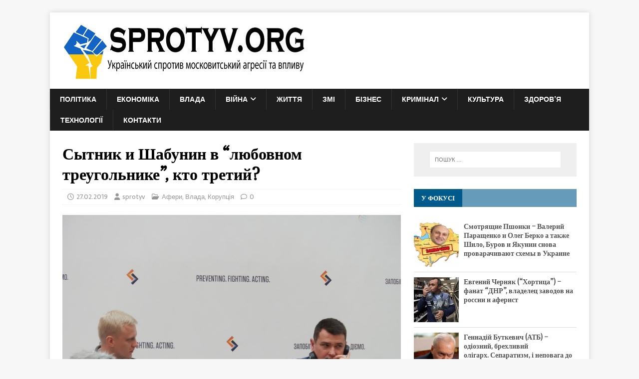

--- FILE ---
content_type: text/html; charset=UTF-8
request_url: https://sprotyv.org/sytnik-i-shabunin-v-lyubovnom-treugolnike-kto-tretij/
body_size: 26461
content:
<!DOCTYPE html>
<html class="no-js" lang="uk">
<head>

<meta name="google-site-verification" content="_gsApj3lABcJWZV_nocV7OyyeeKoq_mMof8Wqrmu6XI" />
<meta name="rp0e0665c5cc1048598ac486d2a6b30fbf" content="212975dbaeef438c378700af03af75cc" />
<meta name="google-site-verification" content="FKkeY-DZJo5BxgQWGApQLyGCXE6FCFBE8mO3OCJPFxk" />
<!-- Global site tag (gtag.js) - Google Analytics -->
<script async src="https://www.googletagmanager.com/gtag/js?id=UA-156909989-1"></script>
<script>
  window.dataLayer = window.dataLayer || [];
  function gtag(){dataLayer.push(arguments);}
  gtag('js', new Date());

  gtag('config', 'UA-156909989-1');
</script>

<script data-ad-client="ca-pub-6710989802839357" async src="https://pagead2.googlesyndication.com/pagead/js/adsbygoogle.js"></script>
<meta name="recreativ-verification" content="MRzVA3yGpDI8gRCNgkApAmq5RU7A8EMT7aTdDSeS" >

<script async src="https://pagead2.googlesyndication.com/pagead/js/adsbygoogle.js?client=ca-pub-2145864175050462"
     crossorigin="anonymous"></script>
	 
<meta name="google-adsense-account" content="ca-pub-2145864175050462">	 
	 
	
	
<meta name="yandex-verification" content="a71fe0853fd9b4dd" />
<meta name="bm-site-verification" content="c6db14ee0c22b7d1090a92b7e8b909e0d4366c4f">	


<meta name="7bcd1caff0ff3702b94f0eb69c8aa6c8" content="">


<meta charset="UTF-8">
<meta name="viewport" content="width=device-width, initial-scale=1.0">
<link rel="profile" href="http://gmpg.org/xfn/11" />
    <style>
        #wpadminbar #wp-admin-bar-p404_free_top_button .ab-icon:before {
            content: "\f103";
            color: red;
            top: 2px;
        }
    </style>
<meta name='robots' content='index, follow, max-image-preview:large, max-snippet:-1, max-video-preview:-1' />
	<style>img:is([sizes="auto" i], [sizes^="auto," i]) { contain-intrinsic-size: 3000px 1500px }</style>
	<script type="text/javascript"> //<![CDATA[
				ajaxurl = "https://sprotyv.org/wp-admin/admin-ajax.php";
			//]]></script>
	<!-- This site is optimized with the Yoast SEO plugin v24.9 - https://yoast.com/wordpress/plugins/seo/ -->
	<title>Сытник и Шабунин в &quot;любовном треугольнике&quot;, кто третий? - SPROTYV.org</title>
	<link rel="canonical" href="https://sprotyv.org/sytnik-i-shabunin-v-lyubovnom-treugolnike-kto-tretij/" />
	<meta property="og:locale" content="uk_UA" />
	<meta property="og:type" content="article" />
	<meta property="og:title" content="Сытник и Шабунин в &quot;любовном треугольнике&quot;, кто третий? - SPROTYV.org" />
	<meta property="og:description" content="В «независимости» НАБУ прослеживается чей-то шкурный интерес. Принятый в октябре 2014 года Закон «О Национальном антикоррупционном бюро Украины» имел целью не только создание нового по [...]" />
	<meta property="og:url" content="https://sprotyv.org/sytnik-i-shabunin-v-lyubovnom-treugolnike-kto-tretij/" />
	<meta property="og:site_name" content="SPROTYV.org" />
	<meta property="article:published_time" content="2019-02-27T09:02:37+00:00" />
	<meta property="og:image" content="https://sprotyv.org/wp-content/uploads/2019/02/unnamed3.jpg" />
	<meta property="og:image:width" content="1227" />
	<meta property="og:image:height" content="920" />
	<meta property="og:image:type" content="image/jpeg" />
	<meta name="author" content="sprotyv" />
	<meta name="twitter:card" content="summary_large_image" />
	<meta name="twitter:label1" content="Написано" />
	<meta name="twitter:data1" content="sprotyv" />
	<script type="application/ld+json" class="yoast-schema-graph">{"@context":"https://schema.org","@graph":[{"@type":"Article","@id":"https://sprotyv.org/sytnik-i-shabunin-v-lyubovnom-treugolnike-kto-tretij/#article","isPartOf":{"@id":"https://sprotyv.org/sytnik-i-shabunin-v-lyubovnom-treugolnike-kto-tretij/"},"author":{"name":"sprotyv","@id":"https://sprotyv.org/#/schema/person/db9a0782223d2898fccf451ae1a802e0"},"headline":"Сытник и Шабунин в &#8220;любовном треугольнике&#8221;, кто третий?","datePublished":"2019-02-27T09:02:37+00:00","mainEntityOfPage":{"@id":"https://sprotyv.org/sytnik-i-shabunin-v-lyubovnom-treugolnike-kto-tretij/"},"wordCount":1222,"publisher":{"@id":"https://sprotyv.org/#organization"},"image":{"@id":"https://sprotyv.org/sytnik-i-shabunin-v-lyubovnom-treugolnike-kto-tretij/#primaryimage"},"thumbnailUrl":"https://sprotyv.org/wp-content/uploads/2019/02/unnamed3.jpg","keywords":["Артем Сытник","Виталий Шабунин","НАБУ"],"articleSection":["Афери","Влада","Корупція"],"inLanguage":"uk"},{"@type":"WebPage","@id":"https://sprotyv.org/sytnik-i-shabunin-v-lyubovnom-treugolnike-kto-tretij/","url":"https://sprotyv.org/sytnik-i-shabunin-v-lyubovnom-treugolnike-kto-tretij/","name":"Сытник и Шабунин в \"любовном треугольнике\", кто третий? - SPROTYV.org","isPartOf":{"@id":"https://sprotyv.org/#website"},"primaryImageOfPage":{"@id":"https://sprotyv.org/sytnik-i-shabunin-v-lyubovnom-treugolnike-kto-tretij/#primaryimage"},"image":{"@id":"https://sprotyv.org/sytnik-i-shabunin-v-lyubovnom-treugolnike-kto-tretij/#primaryimage"},"thumbnailUrl":"https://sprotyv.org/wp-content/uploads/2019/02/unnamed3.jpg","datePublished":"2019-02-27T09:02:37+00:00","breadcrumb":{"@id":"https://sprotyv.org/sytnik-i-shabunin-v-lyubovnom-treugolnike-kto-tretij/#breadcrumb"},"inLanguage":"uk","potentialAction":[{"@type":"ReadAction","target":["https://sprotyv.org/sytnik-i-shabunin-v-lyubovnom-treugolnike-kto-tretij/"]}]},{"@type":"ImageObject","inLanguage":"uk","@id":"https://sprotyv.org/sytnik-i-shabunin-v-lyubovnom-treugolnike-kto-tretij/#primaryimage","url":"https://sprotyv.org/wp-content/uploads/2019/02/unnamed3.jpg","contentUrl":"https://sprotyv.org/wp-content/uploads/2019/02/unnamed3.jpg","width":1227,"height":920},{"@type":"BreadcrumbList","@id":"https://sprotyv.org/sytnik-i-shabunin-v-lyubovnom-treugolnike-kto-tretij/#breadcrumb","itemListElement":[{"@type":"ListItem","position":1,"name":"Головна","item":"https://sprotyv.org/"},{"@type":"ListItem","position":2,"name":"Сытник и Шабунин в &#8220;любовном треугольнике&#8221;, кто третий?"}]},{"@type":"WebSite","@id":"https://sprotyv.org/#website","url":"https://sprotyv.org/","name":"SPROTYV.org","description":"Український спротив гібридній агресії","publisher":{"@id":"https://sprotyv.org/#organization"},"potentialAction":[{"@type":"SearchAction","target":{"@type":"EntryPoint","urlTemplate":"https://sprotyv.org/?s={search_term_string}"},"query-input":{"@type":"PropertyValueSpecification","valueRequired":true,"valueName":"search_term_string"}}],"inLanguage":"uk"},{"@type":"Organization","@id":"https://sprotyv.org/#organization","name":"SPROTYV.org","url":"https://sprotyv.org/","logo":{"@type":"ImageObject","inLanguage":"uk","@id":"https://sprotyv.org/#/schema/logo/image/","url":"https://sprotyv.org/wp-content/uploads/2025/04/cropped-logo.jpg","contentUrl":"https://sprotyv.org/wp-content/uploads/2025/04/cropped-logo.jpg","width":500,"height":113,"caption":"SPROTYV.org"},"image":{"@id":"https://sprotyv.org/#/schema/logo/image/"}},{"@type":"Person","@id":"https://sprotyv.org/#/schema/person/db9a0782223d2898fccf451ae1a802e0","name":"sprotyv","image":{"@type":"ImageObject","inLanguage":"uk","@id":"https://sprotyv.org/#/schema/person/image/","url":"https://secure.gravatar.com/avatar/68eced8011c31a30cd25f3f4678d86fe143fe13e972c4a575380880e029982b5?s=96&d=mm&r=g","contentUrl":"https://secure.gravatar.com/avatar/68eced8011c31a30cd25f3f4678d86fe143fe13e972c4a575380880e029982b5?s=96&d=mm&r=g","caption":"sprotyv"},"url":"https://sprotyv.org/author/sprotyv/"}]}</script>
	<!-- / Yoast SEO plugin. -->


<link rel='dns-prefetch' href='//secure.gravatar.com' />
<link rel='dns-prefetch' href='//www.googletagmanager.com' />
<link rel='dns-prefetch' href='//stats.wp.com' />
<link rel='dns-prefetch' href='//fonts.googleapis.com' />
<link rel='dns-prefetch' href='//jetpack.wordpress.com' />
<link rel='dns-prefetch' href='//s0.wp.com' />
<link rel='dns-prefetch' href='//public-api.wordpress.com' />
<link rel='dns-prefetch' href='//0.gravatar.com' />
<link rel='dns-prefetch' href='//1.gravatar.com' />
<link rel='dns-prefetch' href='//2.gravatar.com' />
<link rel='dns-prefetch' href='//widgets.wp.com' />
<link rel='preconnect' href='//c0.wp.com' />
<link rel="alternate" type="application/rss+xml" title="SPROTYV.org &raquo; стрічка" href="https://sprotyv.org/feed/" />
<script type="text/javascript" id="wpp-js" src="https://sprotyv.org/wp-content/plugins/wordpress-popular-posts/assets/js/wpp.min.js?ver=7.3.1" data-sampling="0" data-sampling-rate="100" data-api-url="https://sprotyv.org/wp-json/wordpress-popular-posts" data-post-id="3833" data-token="22e2e3950c" data-lang="0" data-debug="0"></script>
<link rel='stylesheet' id='jetpack_related-posts-css' href='https://c0.wp.com/p/jetpack/14.5/modules/related-posts/related-posts.css' type='text/css' media='all' />
<link rel='stylesheet' id='wp-block-library-css' href='https://c0.wp.com/c/6.8.1/wp-includes/css/dist/block-library/style.min.css' type='text/css' media='all' />
<style id='classic-theme-styles-inline-css' type='text/css'>
/*! This file is auto-generated */
.wp-block-button__link{color:#fff;background-color:#32373c;border-radius:9999px;box-shadow:none;text-decoration:none;padding:calc(.667em + 2px) calc(1.333em + 2px);font-size:1.125em}.wp-block-file__button{background:#32373c;color:#fff;text-decoration:none}
</style>
<link rel='stylesheet' id='mediaelement-css' href='https://c0.wp.com/c/6.8.1/wp-includes/js/mediaelement/mediaelementplayer-legacy.min.css' type='text/css' media='all' />
<link rel='stylesheet' id='wp-mediaelement-css' href='https://c0.wp.com/c/6.8.1/wp-includes/js/mediaelement/wp-mediaelement.min.css' type='text/css' media='all' />
<style id='jetpack-sharing-buttons-style-inline-css' type='text/css'>
.jetpack-sharing-buttons__services-list{display:flex;flex-direction:row;flex-wrap:wrap;gap:0;list-style-type:none;margin:5px;padding:0}.jetpack-sharing-buttons__services-list.has-small-icon-size{font-size:12px}.jetpack-sharing-buttons__services-list.has-normal-icon-size{font-size:16px}.jetpack-sharing-buttons__services-list.has-large-icon-size{font-size:24px}.jetpack-sharing-buttons__services-list.has-huge-icon-size{font-size:36px}@media print{.jetpack-sharing-buttons__services-list{display:none!important}}.editor-styles-wrapper .wp-block-jetpack-sharing-buttons{gap:0;padding-inline-start:0}ul.jetpack-sharing-buttons__services-list.has-background{padding:1.25em 2.375em}
</style>
<style id='global-styles-inline-css' type='text/css'>
:root{--wp--preset--aspect-ratio--square: 1;--wp--preset--aspect-ratio--4-3: 4/3;--wp--preset--aspect-ratio--3-4: 3/4;--wp--preset--aspect-ratio--3-2: 3/2;--wp--preset--aspect-ratio--2-3: 2/3;--wp--preset--aspect-ratio--16-9: 16/9;--wp--preset--aspect-ratio--9-16: 9/16;--wp--preset--color--black: #000000;--wp--preset--color--cyan-bluish-gray: #abb8c3;--wp--preset--color--white: #ffffff;--wp--preset--color--pale-pink: #f78da7;--wp--preset--color--vivid-red: #cf2e2e;--wp--preset--color--luminous-vivid-orange: #ff6900;--wp--preset--color--luminous-vivid-amber: #fcb900;--wp--preset--color--light-green-cyan: #7bdcb5;--wp--preset--color--vivid-green-cyan: #00d084;--wp--preset--color--pale-cyan-blue: #8ed1fc;--wp--preset--color--vivid-cyan-blue: #0693e3;--wp--preset--color--vivid-purple: #9b51e0;--wp--preset--gradient--vivid-cyan-blue-to-vivid-purple: linear-gradient(135deg,rgba(6,147,227,1) 0%,rgb(155,81,224) 100%);--wp--preset--gradient--light-green-cyan-to-vivid-green-cyan: linear-gradient(135deg,rgb(122,220,180) 0%,rgb(0,208,130) 100%);--wp--preset--gradient--luminous-vivid-amber-to-luminous-vivid-orange: linear-gradient(135deg,rgba(252,185,0,1) 0%,rgba(255,105,0,1) 100%);--wp--preset--gradient--luminous-vivid-orange-to-vivid-red: linear-gradient(135deg,rgba(255,105,0,1) 0%,rgb(207,46,46) 100%);--wp--preset--gradient--very-light-gray-to-cyan-bluish-gray: linear-gradient(135deg,rgb(238,238,238) 0%,rgb(169,184,195) 100%);--wp--preset--gradient--cool-to-warm-spectrum: linear-gradient(135deg,rgb(74,234,220) 0%,rgb(151,120,209) 20%,rgb(207,42,186) 40%,rgb(238,44,130) 60%,rgb(251,105,98) 80%,rgb(254,248,76) 100%);--wp--preset--gradient--blush-light-purple: linear-gradient(135deg,rgb(255,206,236) 0%,rgb(152,150,240) 100%);--wp--preset--gradient--blush-bordeaux: linear-gradient(135deg,rgb(254,205,165) 0%,rgb(254,45,45) 50%,rgb(107,0,62) 100%);--wp--preset--gradient--luminous-dusk: linear-gradient(135deg,rgb(255,203,112) 0%,rgb(199,81,192) 50%,rgb(65,88,208) 100%);--wp--preset--gradient--pale-ocean: linear-gradient(135deg,rgb(255,245,203) 0%,rgb(182,227,212) 50%,rgb(51,167,181) 100%);--wp--preset--gradient--electric-grass: linear-gradient(135deg,rgb(202,248,128) 0%,rgb(113,206,126) 100%);--wp--preset--gradient--midnight: linear-gradient(135deg,rgb(2,3,129) 0%,rgb(40,116,252) 100%);--wp--preset--font-size--small: 13px;--wp--preset--font-size--medium: 20px;--wp--preset--font-size--large: 36px;--wp--preset--font-size--x-large: 42px;--wp--preset--spacing--20: 0.44rem;--wp--preset--spacing--30: 0.67rem;--wp--preset--spacing--40: 1rem;--wp--preset--spacing--50: 1.5rem;--wp--preset--spacing--60: 2.25rem;--wp--preset--spacing--70: 3.38rem;--wp--preset--spacing--80: 5.06rem;--wp--preset--shadow--natural: 6px 6px 9px rgba(0, 0, 0, 0.2);--wp--preset--shadow--deep: 12px 12px 50px rgba(0, 0, 0, 0.4);--wp--preset--shadow--sharp: 6px 6px 0px rgba(0, 0, 0, 0.2);--wp--preset--shadow--outlined: 6px 6px 0px -3px rgba(255, 255, 255, 1), 6px 6px rgba(0, 0, 0, 1);--wp--preset--shadow--crisp: 6px 6px 0px rgba(0, 0, 0, 1);}:where(.is-layout-flex){gap: 0.5em;}:where(.is-layout-grid){gap: 0.5em;}body .is-layout-flex{display: flex;}.is-layout-flex{flex-wrap: wrap;align-items: center;}.is-layout-flex > :is(*, div){margin: 0;}body .is-layout-grid{display: grid;}.is-layout-grid > :is(*, div){margin: 0;}:where(.wp-block-columns.is-layout-flex){gap: 2em;}:where(.wp-block-columns.is-layout-grid){gap: 2em;}:where(.wp-block-post-template.is-layout-flex){gap: 1.25em;}:where(.wp-block-post-template.is-layout-grid){gap: 1.25em;}.has-black-color{color: var(--wp--preset--color--black) !important;}.has-cyan-bluish-gray-color{color: var(--wp--preset--color--cyan-bluish-gray) !important;}.has-white-color{color: var(--wp--preset--color--white) !important;}.has-pale-pink-color{color: var(--wp--preset--color--pale-pink) !important;}.has-vivid-red-color{color: var(--wp--preset--color--vivid-red) !important;}.has-luminous-vivid-orange-color{color: var(--wp--preset--color--luminous-vivid-orange) !important;}.has-luminous-vivid-amber-color{color: var(--wp--preset--color--luminous-vivid-amber) !important;}.has-light-green-cyan-color{color: var(--wp--preset--color--light-green-cyan) !important;}.has-vivid-green-cyan-color{color: var(--wp--preset--color--vivid-green-cyan) !important;}.has-pale-cyan-blue-color{color: var(--wp--preset--color--pale-cyan-blue) !important;}.has-vivid-cyan-blue-color{color: var(--wp--preset--color--vivid-cyan-blue) !important;}.has-vivid-purple-color{color: var(--wp--preset--color--vivid-purple) !important;}.has-black-background-color{background-color: var(--wp--preset--color--black) !important;}.has-cyan-bluish-gray-background-color{background-color: var(--wp--preset--color--cyan-bluish-gray) !important;}.has-white-background-color{background-color: var(--wp--preset--color--white) !important;}.has-pale-pink-background-color{background-color: var(--wp--preset--color--pale-pink) !important;}.has-vivid-red-background-color{background-color: var(--wp--preset--color--vivid-red) !important;}.has-luminous-vivid-orange-background-color{background-color: var(--wp--preset--color--luminous-vivid-orange) !important;}.has-luminous-vivid-amber-background-color{background-color: var(--wp--preset--color--luminous-vivid-amber) !important;}.has-light-green-cyan-background-color{background-color: var(--wp--preset--color--light-green-cyan) !important;}.has-vivid-green-cyan-background-color{background-color: var(--wp--preset--color--vivid-green-cyan) !important;}.has-pale-cyan-blue-background-color{background-color: var(--wp--preset--color--pale-cyan-blue) !important;}.has-vivid-cyan-blue-background-color{background-color: var(--wp--preset--color--vivid-cyan-blue) !important;}.has-vivid-purple-background-color{background-color: var(--wp--preset--color--vivid-purple) !important;}.has-black-border-color{border-color: var(--wp--preset--color--black) !important;}.has-cyan-bluish-gray-border-color{border-color: var(--wp--preset--color--cyan-bluish-gray) !important;}.has-white-border-color{border-color: var(--wp--preset--color--white) !important;}.has-pale-pink-border-color{border-color: var(--wp--preset--color--pale-pink) !important;}.has-vivid-red-border-color{border-color: var(--wp--preset--color--vivid-red) !important;}.has-luminous-vivid-orange-border-color{border-color: var(--wp--preset--color--luminous-vivid-orange) !important;}.has-luminous-vivid-amber-border-color{border-color: var(--wp--preset--color--luminous-vivid-amber) !important;}.has-light-green-cyan-border-color{border-color: var(--wp--preset--color--light-green-cyan) !important;}.has-vivid-green-cyan-border-color{border-color: var(--wp--preset--color--vivid-green-cyan) !important;}.has-pale-cyan-blue-border-color{border-color: var(--wp--preset--color--pale-cyan-blue) !important;}.has-vivid-cyan-blue-border-color{border-color: var(--wp--preset--color--vivid-cyan-blue) !important;}.has-vivid-purple-border-color{border-color: var(--wp--preset--color--vivid-purple) !important;}.has-vivid-cyan-blue-to-vivid-purple-gradient-background{background: var(--wp--preset--gradient--vivid-cyan-blue-to-vivid-purple) !important;}.has-light-green-cyan-to-vivid-green-cyan-gradient-background{background: var(--wp--preset--gradient--light-green-cyan-to-vivid-green-cyan) !important;}.has-luminous-vivid-amber-to-luminous-vivid-orange-gradient-background{background: var(--wp--preset--gradient--luminous-vivid-amber-to-luminous-vivid-orange) !important;}.has-luminous-vivid-orange-to-vivid-red-gradient-background{background: var(--wp--preset--gradient--luminous-vivid-orange-to-vivid-red) !important;}.has-very-light-gray-to-cyan-bluish-gray-gradient-background{background: var(--wp--preset--gradient--very-light-gray-to-cyan-bluish-gray) !important;}.has-cool-to-warm-spectrum-gradient-background{background: var(--wp--preset--gradient--cool-to-warm-spectrum) !important;}.has-blush-light-purple-gradient-background{background: var(--wp--preset--gradient--blush-light-purple) !important;}.has-blush-bordeaux-gradient-background{background: var(--wp--preset--gradient--blush-bordeaux) !important;}.has-luminous-dusk-gradient-background{background: var(--wp--preset--gradient--luminous-dusk) !important;}.has-pale-ocean-gradient-background{background: var(--wp--preset--gradient--pale-ocean) !important;}.has-electric-grass-gradient-background{background: var(--wp--preset--gradient--electric-grass) !important;}.has-midnight-gradient-background{background: var(--wp--preset--gradient--midnight) !important;}.has-small-font-size{font-size: var(--wp--preset--font-size--small) !important;}.has-medium-font-size{font-size: var(--wp--preset--font-size--medium) !important;}.has-large-font-size{font-size: var(--wp--preset--font-size--large) !important;}.has-x-large-font-size{font-size: var(--wp--preset--font-size--x-large) !important;}
:where(.wp-block-post-template.is-layout-flex){gap: 1.25em;}:where(.wp-block-post-template.is-layout-grid){gap: 1.25em;}
:where(.wp-block-columns.is-layout-flex){gap: 2em;}:where(.wp-block-columns.is-layout-grid){gap: 2em;}
:root :where(.wp-block-pullquote){font-size: 1.5em;line-height: 1.6;}
</style>
<link rel='stylesheet' id='toc-css-css' href='https://sprotyv.org/wp-content/plugins/aftparser/css/toc.css?ver=6.8.1' type='text/css' media='all' />
<link rel='stylesheet' id='wdps_frontend-css' href='https://sprotyv.org/wp-content/plugins/post-slider-wd/css/wdps_frontend.css?ver=1.0.60' type='text/css' media='all' />
<link rel='stylesheet' id='wdps_effects-css' href='https://sprotyv.org/wp-content/plugins/post-slider-wd/css/wdps_effects.css?ver=1.0.60' type='text/css' media='all' />
<link rel='stylesheet' id='wdps_font-awesome-css' href='https://sprotyv.org/wp-content/plugins/post-slider-wd/css/font-awesome/font-awesome.css?ver=4.6.3' type='text/css' media='all' />
<link rel='stylesheet' id='dashicons-css' href='https://c0.wp.com/c/6.8.1/wp-includes/css/dashicons.min.css' type='text/css' media='all' />
<link rel='stylesheet' id='post-views-counter-frontend-css' href='https://sprotyv.org/wp-content/plugins/post-views-counter/css/frontend.min.css?ver=1.5.3' type='text/css' media='all' />
<link rel='stylesheet' id='slick-css' href='https://sprotyv.org/wp-content/plugins/widget-post-slider/assets/css/slick.css?ver=all' type='text/css' media='all' />
<link rel='stylesheet' id='font-awesome-css-css' href='https://sprotyv.org/wp-content/plugins/widget-post-slider/assets/css/font-awesome.min.css?ver=all' type='text/css' media='all' />
<link rel='stylesheet' id='widget-post-slider-style-css' href='https://sprotyv.org/wp-content/plugins/widget-post-slider/assets/css/style.css?ver=all' type='text/css' media='all' />
<link rel='stylesheet' id='wpos-slick-style-css' href='https://sprotyv.org/wp-content/plugins/wp-responsive-recent-post-slider/assets/css/slick.css?ver=3.6.4' type='text/css' media='all' />
<link rel='stylesheet' id='wppsac-public-style-css' href='https://sprotyv.org/wp-content/plugins/wp-responsive-recent-post-slider/assets/css/recent-post-style.css?ver=3.6.4' type='text/css' media='all' />
<link rel='stylesheet' id='wtpsw-public-style-css' href='https://sprotyv.org/wp-content/plugins/wp-trending-post-slider-and-widget/assets/css/wtpsw-public.css?ver=1.8.3' type='text/css' media='all' />
<link rel='stylesheet' id='crp-style-text-only-css' href='https://sprotyv.org/wp-content/plugins/contextual-related-posts/css/text-only.min.css?ver=4.0.2' type='text/css' media='all' />
<link rel='stylesheet' id='wordpress-popular-posts-css-css' href='https://sprotyv.org/wp-content/plugins/wordpress-popular-posts/assets/css/wpp.css?ver=7.3.1' type='text/css' media='all' />
<link rel='stylesheet' id='mh-magazine-lite-css' href='https://sprotyv.org/wp-content/themes/mh-magazine-lite/style.css?ver=2.10.0' type='text/css' media='all' />
<link rel='stylesheet' id='mh-newsmagazine-css' href='https://sprotyv.org/wp-content/themes/mh-newsmagazine/style.css?ver=1.1.3' type='text/css' media='all' />
<link rel='stylesheet' id='mh-font-awesome-css' href='https://sprotyv.org/wp-content/themes/mh-magazine-lite/includes/font-awesome.min.css' type='text/css' media='all' />
<link rel='stylesheet' id='jetpack_likes-css' href='https://c0.wp.com/p/jetpack/14.5/modules/likes/style.css' type='text/css' media='all' />
<link crossorigin="anonymous" rel='stylesheet' id='mh-newsmagazine-fonts-css' href='https://fonts.googleapis.com/css?family=Sarala:400,700%7cAdamina:400' type='text/css' media='all' />
<link rel='stylesheet' id='jetpack-carousel-swiper-css-css' href='https://c0.wp.com/p/jetpack/14.5/modules/carousel/swiper-bundle.css' type='text/css' media='all' />
<link rel='stylesheet' id='jetpack-carousel-css' href='https://c0.wp.com/p/jetpack/14.5/modules/carousel/jetpack-carousel.css' type='text/css' media='all' />
<link rel='stylesheet' id='sharedaddy-css' href='https://c0.wp.com/p/jetpack/14.5/modules/sharedaddy/sharing.css' type='text/css' media='all' />
<link rel='stylesheet' id='social-logos-css' href='https://c0.wp.com/p/jetpack/14.5/_inc/social-logos/social-logos.min.css' type='text/css' media='all' />
<script type="text/javascript" id="jetpack_related-posts-js-extra">
/* <![CDATA[ */
var related_posts_js_options = {"post_heading":"h4"};
/* ]]> */
</script>
<script type="text/javascript" src="https://c0.wp.com/p/jetpack/14.5/_inc/build/related-posts/related-posts.min.js" id="jetpack_related-posts-js"></script>
<script type="text/javascript" src="https://c0.wp.com/c/6.8.1/wp-includes/js/jquery/jquery.min.js" id="jquery-core-js"></script>
<script type="text/javascript" src="https://c0.wp.com/c/6.8.1/wp-includes/js/jquery/jquery-migrate.min.js" id="jquery-migrate-js"></script>
<script type="text/javascript" src="https://sprotyv.org/wp-content/plugins/post-slider-wd/js/jquery.mobile.js?ver=1.0.60" id="wdps_jquery_mobile-js"></script>
<script type="text/javascript" src="https://sprotyv.org/wp-content/plugins/post-slider-wd/js/wdps_frontend.js?ver=1.0.60" id="wdps_frontend-js"></script>
<script type="text/javascript" id="mh-scripts-js-extra">
/* <![CDATA[ */
var mh_magazine = {"text":{"toggle_menu":"Toggle Menu"}};
/* ]]> */
</script>
<script type="text/javascript" src="https://sprotyv.org/wp-content/themes/mh-magazine-lite/js/scripts.js?ver=2.10.0" id="mh-scripts-js"></script>

<!-- Початок фрагмента тегу Google (gtag.js), доданого за допомогою Site Kit -->

<!-- Фрагмент Google Analytics, доданий Site Kit -->
<script type="text/javascript" src="https://www.googletagmanager.com/gtag/js?id=GT-MKR8CXB" id="google_gtagjs-js" async></script>
<script type="text/javascript" id="google_gtagjs-js-after">
/* <![CDATA[ */
window.dataLayer = window.dataLayer || [];function gtag(){dataLayer.push(arguments);}
gtag("set","linker",{"domains":["sprotyv.org"]});
gtag("js", new Date());
gtag("set", "developer_id.dZTNiMT", true);
gtag("config", "GT-MKR8CXB");
/* ]]> */
</script>

<!-- Кінець фрагмента тегу Google (gtag.js), доданого за допомогою Site Kit -->
<meta name="generator" content="Site Kit by Google 1.151.0" />	<style>img#wpstats{display:none}</style>
		            <style id="wpp-loading-animation-styles">@-webkit-keyframes bgslide{from{background-position-x:0}to{background-position-x:-200%}}@keyframes bgslide{from{background-position-x:0}to{background-position-x:-200%}}.wpp-widget-block-placeholder,.wpp-shortcode-placeholder{margin:0 auto;width:60px;height:3px;background:#dd3737;background:linear-gradient(90deg,#dd3737 0%,#571313 10%,#dd3737 100%);background-size:200% auto;border-radius:3px;-webkit-animation:bgslide 1s infinite linear;animation:bgslide 1s infinite linear}</style>
            <!--[if lt IE 9]>
<script src="https://sprotyv.org/wp-content/themes/mh-magazine-lite/js/css3-mediaqueries.js"></script>
<![endif]-->

<!-- Мета-теги Google AdSense додані Site Kit -->
<meta name="google-adsense-platform-account" content="ca-host-pub-2644536267352236">
<meta name="google-adsense-platform-domain" content="sitekit.withgoogle.com">
<!-- Кінцеві мета-теги Google AdSense, додані Site Kit -->
<meta name="bmi-version" content="1.4.8" /><link rel="amphtml" href="https://sprotyv.org/sytnik-i-shabunin-v-lyubovnom-treugolnike-kto-tretij/amp/"><link rel="icon" href="https://sprotyv.org/wp-content/uploads/2025/04/cropped-41GGednimeL-32x32.jpg" sizes="32x32" />
<link rel="icon" href="https://sprotyv.org/wp-content/uploads/2025/04/cropped-41GGednimeL-192x192.jpg" sizes="192x192" />
<link rel="apple-touch-icon" href="https://sprotyv.org/wp-content/uploads/2025/04/cropped-41GGednimeL-180x180.jpg" />
<meta name="msapplication-TileImage" content="https://sprotyv.org/wp-content/uploads/2025/04/cropped-41GGednimeL-270x270.jpg" />
</head>
<body id="mh-mobile" class="wp-singular post-template-default single single-post postid-3833 single-format-standard wp-custom-logo wp-theme-mh-magazine-lite wp-child-theme-mh-newsmagazine mh-right-sb" itemscope="itemscope" itemtype="https://schema.org/WebPage">
<div class="mh-container mh-container-outer">
<div class="mh-header-mobile-nav mh-clearfix"></div>
<header class="mh-header" itemscope="itemscope" itemtype="https://schema.org/WPHeader">
	<div class="mh-container mh-container-inner mh-row mh-clearfix">
		<div class="mh-custom-header mh-clearfix">
<div class="mh-site-identity">
<div class="mh-site-logo" role="banner" itemscope="itemscope" itemtype="https://schema.org/Brand">
<a href="https://sprotyv.org/" class="custom-logo-link" rel="home"><img width="500" height="113" src="https://sprotyv.org/wp-content/uploads/2025/04/cropped-logo.jpg" class="custom-logo" alt="SPROTYV.org" decoding="async" fetchpriority="high" data-attachment-id="28125" data-permalink="https://sprotyv.org/cropped-logo-jpg/" data-orig-file="https://sprotyv.org/wp-content/uploads/2025/04/cropped-logo.jpg" data-orig-size="500,113" data-comments-opened="1" data-image-meta="{&quot;aperture&quot;:&quot;0&quot;,&quot;credit&quot;:&quot;&quot;,&quot;camera&quot;:&quot;&quot;,&quot;caption&quot;:&quot;&quot;,&quot;created_timestamp&quot;:&quot;0&quot;,&quot;copyright&quot;:&quot;&quot;,&quot;focal_length&quot;:&quot;0&quot;,&quot;iso&quot;:&quot;0&quot;,&quot;shutter_speed&quot;:&quot;0&quot;,&quot;title&quot;:&quot;&quot;,&quot;orientation&quot;:&quot;1&quot;}" data-image-title="cropped-logo.jpg" data-image-description="&lt;p&gt;https://sprotyv.org/wp-content/uploads/2025/04/cropped-logo.jpg&lt;/p&gt;
" data-image-caption="" data-medium-file="https://sprotyv.org/wp-content/uploads/2025/04/cropped-logo.jpg" data-large-file="https://sprotyv.org/wp-content/uploads/2025/04/cropped-logo.jpg" /></a></div>
</div>
</div>
	</div>
	<div class="mh-main-nav-wrap">
		<nav class="mh-navigation mh-main-nav mh-container mh-container-inner mh-clearfix" itemscope="itemscope" itemtype="https://schema.org/SiteNavigationElement">
			<div class="menu-golovne-container"><ul id="menu-golovne" class="menu"><li id="menu-item-41" class="menu-item menu-item-type-taxonomy menu-item-object-category menu-item-41"><a href="https://sprotyv.org/category/polityky/">Політика</a></li>
<li id="menu-item-4529" class="menu-item menu-item-type-taxonomy menu-item-object-category menu-item-4529"><a href="https://sprotyv.org/category/ekonomika/">Економіка</a></li>
<li id="menu-item-40" class="menu-item menu-item-type-taxonomy menu-item-object-category current-post-ancestor current-menu-parent current-post-parent menu-item-40"><a href="https://sprotyv.org/category/vlada/">Влада</a></li>
<li id="menu-item-4535" class="menu-item menu-item-type-taxonomy menu-item-object-category menu-item-has-children menu-item-4535"><a href="https://sprotyv.org/category/vijna/">Війна</a>
<ul class="sub-menu">
	<li id="menu-item-46" class="menu-item menu-item-type-taxonomy menu-item-object-category menu-item-46"><a href="https://sprotyv.org/category/teroristi/">Терористи</a></li>
	<li id="menu-item-45" class="menu-item menu-item-type-taxonomy menu-item-object-category menu-item-45"><a href="https://sprotyv.org/category/kolaboranty/">Колаборанти</a></li>
	<li id="menu-item-42" class="menu-item menu-item-type-taxonomy menu-item-object-category menu-item-42"><a href="https://sprotyv.org/category/posibniki-teroristiv/">Посібники терористів</a></li>
</ul>
</li>
<li id="menu-item-4530" class="menu-item menu-item-type-taxonomy menu-item-object-category menu-item-4530"><a href="https://sprotyv.org/category/zhittya/">Життя</a></li>
<li id="menu-item-43" class="menu-item menu-item-type-taxonomy menu-item-object-category menu-item-43"><a href="https://sprotyv.org/category/zmi/">ЗМІ</a></li>
<li id="menu-item-4532" class="menu-item menu-item-type-taxonomy menu-item-object-category menu-item-4532"><a href="https://sprotyv.org/category/biznes/">Бізнес</a></li>
<li id="menu-item-4354" class="menu-item menu-item-type-taxonomy menu-item-object-category menu-item-has-children menu-item-4354"><a href="https://sprotyv.org/category/kriminal/">Кримінал</a>
<ul class="sub-menu">
	<li id="menu-item-39" class="menu-item menu-item-type-taxonomy menu-item-object-category current-post-ancestor current-menu-parent current-post-parent menu-item-39"><a href="https://sprotyv.org/category/koruptsiya/">Корупція</a></li>
	<li id="menu-item-571" class="menu-item menu-item-type-taxonomy menu-item-object-category current-post-ancestor current-menu-parent current-post-parent menu-item-571"><a href="https://sprotyv.org/category/afery/">Афери</a></li>
	<li id="menu-item-47" class="menu-item menu-item-type-taxonomy menu-item-object-category menu-item-47"><a href="https://sprotyv.org/category/habarniki/">Хабарі</a></li>
	<li id="menu-item-44" class="menu-item menu-item-type-taxonomy menu-item-object-category menu-item-44"><a href="https://sprotyv.org/category/rejderi/">Рейдерство</a></li>
</ul>
</li>
<li id="menu-item-4531" class="menu-item menu-item-type-taxonomy menu-item-object-category menu-item-4531"><a href="https://sprotyv.org/category/kultura/">Культура</a></li>
<li id="menu-item-4533" class="menu-item menu-item-type-taxonomy menu-item-object-category menu-item-4533"><a href="https://sprotyv.org/category/zdorovya/">Здоров&#8217;я</a></li>
<li id="menu-item-4534" class="menu-item menu-item-type-taxonomy menu-item-object-category menu-item-4534"><a href="https://sprotyv.org/category/tehnologiyi/">Технології</a></li>
<li id="menu-item-366" class="menu-item menu-item-type-post_type menu-item-object-page menu-item-366"><a href="https://sprotyv.org/kontakti/">Контакти</a></li>
</ul></div>		</nav>
	</div>
</header><div class="mh-wrapper mh-clearfix">
	<div id="main-content" class="mh-content" role="main" itemprop="mainContentOfPage"><article id="post-3833" class="post-3833 post type-post status-publish format-standard has-post-thumbnail hentry category-afery category-vlada category-koruptsiya tag-artem-sytnik tag-vitalij-shabunin tag-nabu">
	<header class="entry-header mh-clearfix"><h1 class="entry-title">Сытник и Шабунин в &#8220;любовном треугольнике&#8221;, кто третий?</h1><p class="mh-meta entry-meta">
<span class="entry-meta-date updated"><i class="far fa-clock"></i><a href="https://sprotyv.org/2019/02/">27.02.2019</a></span>
<span class="entry-meta-author author vcard"><i class="fa fa-user"></i><a class="fn" href="https://sprotyv.org/author/sprotyv/">sprotyv</a></span>
<span class="entry-meta-categories"><i class="far fa-folder-open"></i><a href="https://sprotyv.org/category/afery/" rel="category tag">Афери</a>, <a href="https://sprotyv.org/category/vlada/" rel="category tag">Влада</a>, <a href="https://sprotyv.org/category/koruptsiya/" rel="category tag">Корупція</a></span>
<span class="entry-meta-comments"><i class="far fa-comment"></i><a class="mh-comment-scroll" href="https://sprotyv.org/sytnik-i-shabunin-v-lyubovnom-treugolnike-kto-tretij/#mh-comments">0</a></span>
</p>
	</header>
		<div class="entry-content mh-clearfix">
<figure class="entry-thumbnail">
<img src="https://sprotyv.org/wp-content/uploads/2019/02/unnamed3.jpg" alt="" title="unnamed3" />
</figure>
<div class="post-views content-post post-3833 entry-meta load-static">
				<span class="post-views-icon dashicons dashicons-chart-bar"></span> <span class="post-views-label">Переглядів:</span> <span class="post-views-count">2&nbsp;171</span>
			</div><p><strong><em>В «независимости» НАБУ прослеживается чей-то шкурный интерес.</em></strong><span id="more-3833"></span></p>
<p>Принятый в октябре 2014 года Закон «О Национальном антикоррупционном бюро Украины» имел целью не только создание нового по сути антикоррупционного органа, но и закрепление гарантий его максимальной защищенности от воздействий действующей в стране системы власти. Именно с целью защитить новое ведомство от внешних воздействий украинский законодатель закрепил в ст. 3 Закона такой принцип деятельности НАБУ, как независимость самого Бюро и его сотрудников. Также там заложен принцип беспристрастности и справедливости.</p>
<p>Статья 4 Закона запрещает незаконное вмешательство государственных органов, органов местного самоуправления, их должностных и служебных лиц, политических партий, общественных объединений, других физических или юридических лиц в деятельность НАБУ. Любые письменные или устные указания, требования, поручения и т.п., направленные в Нацбюро или его сотрудникам, касающиеся вопросов досудебного расследования в конкретном уголовном производстве и не предусмотренные Уголовным процессуальным кодексом, являются неправомерными и не подлежат выполнению. В случае получения такого указания, требования, поручения и т.д. сотруднику Национального бюро предписано незамедлительно информировать об этом в письменной форме директора НАБУ.</p>
<p>Закон законом, но реальность в Украине почему-то несколько иная. И если попытки малейшего давления (даже вполне законного) представителей украинской власти на НАБУ сразу вызывают яростное сопротивление как со стороны самого ведомства и общественных деятелей-антикоррупционеров, так и со стороны посольства США, то воздействие на НАБУ с другой стороны почему-то воспринимается как должное, даже когда воздействие это касается досудебных расследований в конкретных уголовных производствах.</p><div class='code-block code-block-7' style='margin: 8px 0; clear: both;'>
 </div>

<p>Совсем неожиданно случилось так, что в результате неконтролируемой утечки информации автору стала доступна переписка между директором НАБУ Артемом Сытником и представителем Центра противодействия коррупции Виталием Шабуниным. Эта переписка между «общественным активистом» и главой НАБУ свидетельствует о том, что в нарушение статьи 4 Закона «О Национальном антикоррупционном бюро Украины», Виталий Шабунин не просто вмешивается в работу НАБУ, но и дает директору НАБУ письменные указания, касающиеся вопросов досудебного расследования по конкретным уголовным производствам, и которые уж точно не предусмотрены законодательством.</p>
<p>В приложении к одному из писем, отправленных Виталием Шабуниным Артему Сытнику, есть файл с перечнем конкретных уголовных производств, среди которых отмечены те, где заявителем выступает ОО «Центр противодействия коррупции», а также другие дела, которые Шабунин называет «важными». Кроме того, Шабунин просит директора НАБУ о возможности время от времени «спрашивать» о ходе расследования по этим делам. Тема письма «Дела, о которых мы говорили» свидетельствует об их предварительное обсуждении Артемом Сытником и Виталием Шабуниным.</p>
<div style="clear:both; margin-top:0em; margin-bottom:1em;"><a href="https://sprotyv.org/pin-up-na-komyssyy-v-diya-zarabatyvayut-vladeltsy-onlajn-kazyno-z-rossyjskymy-kornyamy/" target="_self" rel="dofollow" class="uc115eab61881519a87d5ef439d014bbc"><!-- INLINE RELATED POSTS 1/3 //--><style> .uc115eab61881519a87d5ef439d014bbc { padding:0px; margin: 0; padding-top:1em!important; padding-bottom:1em!important; width:100%; display: block; font-weight:bold; background-color:#eaeaea; border:0!important; border-left:4px solid #D35400!important; text-decoration:none; } .uc115eab61881519a87d5ef439d014bbc:active, .uc115eab61881519a87d5ef439d014bbc:hover { opacity: 1; transition: opacity 250ms; webkit-transition: opacity 250ms; text-decoration:none; } .uc115eab61881519a87d5ef439d014bbc { transition: background-color 250ms; webkit-transition: background-color 250ms; opacity: 1; transition: opacity 250ms; webkit-transition: opacity 250ms; } .uc115eab61881519a87d5ef439d014bbc .ctaText { font-weight:bold; color:#000000; text-decoration:none; font-size: 16px; } .uc115eab61881519a87d5ef439d014bbc .postTitle { color:#C0392B; text-decoration: underline!important; font-size: 16px; } .uc115eab61881519a87d5ef439d014bbc:hover .postTitle { text-decoration: underline!important; } </style><div style="padding-left:1em; padding-right:1em;"><span class="ctaText">Читайте також:</span>&nbsp; <span class="postTitle">Pin-Up. На комиссии в «Дія» зарабатывают владельцы онлайн казино з российскими корнями</span></div></a></div><p><a href="https://sprotyv.org/wp-content/uploads/2019/02/40201112513_c22c46b7b0_o.jpg"><img decoding="async" data-attachment-id="3834" data-permalink="https://sprotyv.org/sytnik-i-shabunin-v-lyubovnom-treugolnike-kto-tretij/40201112513_c22c46b7b0_o/" data-orig-file="https://sprotyv.org/wp-content/uploads/2019/02/40201112513_c22c46b7b0_o.jpg" data-orig-size="750,494" data-comments-opened="1" data-image-meta="{&quot;aperture&quot;:&quot;0&quot;,&quot;credit&quot;:&quot;&quot;,&quot;camera&quot;:&quot;&quot;,&quot;caption&quot;:&quot;&quot;,&quot;created_timestamp&quot;:&quot;0&quot;,&quot;copyright&quot;:&quot;&quot;,&quot;focal_length&quot;:&quot;0&quot;,&quot;iso&quot;:&quot;0&quot;,&quot;shutter_speed&quot;:&quot;0&quot;,&quot;title&quot;:&quot;&quot;,&quot;orientation&quot;:&quot;0&quot;}" data-image-title="40201112513_c22c46b7b0_o" data-image-description="" data-image-caption="" data-medium-file="https://sprotyv.org/wp-content/uploads/2019/02/40201112513_c22c46b7b0_o.jpg" data-large-file="https://sprotyv.org/wp-content/uploads/2019/02/40201112513_c22c46b7b0_o.jpg" class="alignnone size-full wp-image-3834" src="https://sprotyv.org/wp-content/uploads/2019/02/40201112513_c22c46b7b0_o.jpg" alt="" width="750" height="494" /></a></p>
<p>В частности, особый интерес Виталий Шабунин проявил к следующим уголовным производствам:</p>
<p>&#8211; №42015000000001283 по ч.2 ст.364 УК относительно подписания работником Генеральной прокуратуры письма, адресованного адвокату Злочевскому Н.В. (производство &#8211; детектив Павлущик В.В.);<br />
&#8211; №42015000000002776 по ч.1 ст.364 УК относительно злоупотреблений руководства Национального банка Украины (производство &#8211; детективы Жукова В.И., Плюшкин А.Ю., Петриков А.М., Павлущик В.В., Олейник В.В. , Олейник Ф.В., Давыдчук Д.П., Куштер И.М.)<br />
&#8211; №52015000000000021 по ч.3 ст. 368-2 УК относительно незаконного обогащения народного депутата Украины Котвицкого И.А. .;<br />
&#8211; 52016000000000074 по ч.5 ст.191 УК в отношении должностных лиц Министерства внутренних дел Украины (производство &#8211; детектив Догойда Р.П.)<br />
&#8211; 42016100000000329 по ст. 366-1 УК по факту декларирования заведомо недостоверных сведений председателем ГФС Р. Насировым.</p>
<p><a href="https://sprotyv.org/wp-content/uploads/2019/02/33290897468_e2ebdcb680_o.jpg"><img decoding="async" data-attachment-id="3835" data-permalink="https://sprotyv.org/sytnik-i-shabunin-v-lyubovnom-treugolnike-kto-tretij/33290897468_e2ebdcb680_o/" data-orig-file="https://sprotyv.org/wp-content/uploads/2019/02/33290897468_e2ebdcb680_o.jpg" data-orig-size="750,194" data-comments-opened="1" data-image-meta="{&quot;aperture&quot;:&quot;0&quot;,&quot;credit&quot;:&quot;&quot;,&quot;camera&quot;:&quot;&quot;,&quot;caption&quot;:&quot;&quot;,&quot;created_timestamp&quot;:&quot;0&quot;,&quot;copyright&quot;:&quot;&quot;,&quot;focal_length&quot;:&quot;0&quot;,&quot;iso&quot;:&quot;0&quot;,&quot;shutter_speed&quot;:&quot;0&quot;,&quot;title&quot;:&quot;&quot;,&quot;orientation&quot;:&quot;0&quot;}" data-image-title="33290897468_e2ebdcb680_o" data-image-description="" data-image-caption="" data-medium-file="https://sprotyv.org/wp-content/uploads/2019/02/33290897468_e2ebdcb680_o.jpg" data-large-file="https://sprotyv.org/wp-content/uploads/2019/02/33290897468_e2ebdcb680_o.jpg" class="alignnone size-full wp-image-3835" src="https://sprotyv.org/wp-content/uploads/2019/02/33290897468_e2ebdcb680_o.jpg" alt="" width="750" height="194" /></a></p>
<p>Кроме того, Виталий Шабунин в своей «цедулке» Сытнику назвал «важными» такие уголовные производства:</p>
<p>&#8211; №42015000000001142 по ч.2 ст.364 УК относительно служебных лиц Министерства экологии и природных ресурсов Украины (детектив Липина Ю.А.)<br />
&#8211; 52015000000000002 по ч.2 ст.28, ч.2 ст.368 УК относительно служебных лиц ГП «НАЭК «Энергоатом» (детективы &#8211; Липина Ю.А., Войтюк Р.В., Шимко А.П., Витковский В. С., Нестерцов А.С., Семак И.А.);<br />
&#8211; 52015000000000010 по ч.5 ст.191 УК относительно служебных лиц ГП «Восточный горно-обогатительный комбинат» (детектив &#8211; Липина Ю.А.);<br />
&#8211; 52015000000000013 по ч.5 ст.191, ч.2 ст.364 УК относительно служебных лиц ПАО «Одесский припортовый завод» (детектив &#8211; Тебекин В.В.);<br />
&#8211; 52015000000000014 по ч.5 ст.191 УК относительно служебных лиц ПАО «Государственная продовольственно-зерновая корпорация Украины» (детектив &#8211; Трачук Б.А.)<br />
и ряд других.</p>
<p><a href="https://sprotyv.org/wp-content/uploads/2019/02/40201112253_0ac5349a88_o.jpg"><img decoding="async" data-attachment-id="3836" data-permalink="https://sprotyv.org/sytnik-i-shabunin-v-lyubovnom-treugolnike-kto-tretij/40201112253_0ac5349a88_o/" data-orig-file="https://sprotyv.org/wp-content/uploads/2019/02/40201112253_0ac5349a88_o.jpg" data-orig-size="750,410" data-comments-opened="1" data-image-meta="{&quot;aperture&quot;:&quot;0&quot;,&quot;credit&quot;:&quot;&quot;,&quot;camera&quot;:&quot;&quot;,&quot;caption&quot;:&quot;&quot;,&quot;created_timestamp&quot;:&quot;0&quot;,&quot;copyright&quot;:&quot;&quot;,&quot;focal_length&quot;:&quot;0&quot;,&quot;iso&quot;:&quot;0&quot;,&quot;shutter_speed&quot;:&quot;0&quot;,&quot;title&quot;:&quot;&quot;,&quot;orientation&quot;:&quot;0&quot;}" data-image-title="40201112253_0ac5349a88_o" data-image-description="" data-image-caption="" data-medium-file="https://sprotyv.org/wp-content/uploads/2019/02/40201112253_0ac5349a88_o.jpg" data-large-file="https://sprotyv.org/wp-content/uploads/2019/02/40201112253_0ac5349a88_o.jpg" class="alignnone size-full wp-image-3836" src="https://sprotyv.org/wp-content/uploads/2019/02/40201112253_0ac5349a88_o.jpg" alt="" width="750" height="410" /></a></p>
<p>Другим письмом активист-общественник Виталий Шабунин указывает директору НАБУ на еще одно уголовное производство и отмечает, что это «очень важное дело». А важно оно потому, что «за ним смотрят американцы». Также представитель ОО «Центр противодействия коррупции» дает указание Артему Сытнику о необходимости допроса в конкретном уголовном производстве определенного лица в качестве свидетеля. В приложении к письму содержится копия заявления на имя директора НАБУ о совершении должностными лицами ряда коммерческих банков Украины преступлений в соучастии с менеджментом отдельных банков Лихтенштейна и Австрии, а также должностными лицами Национального банка Украины.</p>
<div style="clear:both; margin-top:0em; margin-bottom:1em;"><a href="https://sprotyv.org/svobodivets-igor-miroshnichenko-shho-boretsya-z-zabudovnikami-sam-buduye-bez-dokumentiv/" target="_self" rel="dofollow" class="ubf0ad68cf7f70a18cd3723bd8da14e46"><!-- INLINE RELATED POSTS 2/3 //--><style> .ubf0ad68cf7f70a18cd3723bd8da14e46 { padding:0px; margin: 0; padding-top:1em!important; padding-bottom:1em!important; width:100%; display: block; font-weight:bold; background-color:#eaeaea; border:0!important; border-left:4px solid #D35400!important; text-decoration:none; } .ubf0ad68cf7f70a18cd3723bd8da14e46:active, .ubf0ad68cf7f70a18cd3723bd8da14e46:hover { opacity: 1; transition: opacity 250ms; webkit-transition: opacity 250ms; text-decoration:none; } .ubf0ad68cf7f70a18cd3723bd8da14e46 { transition: background-color 250ms; webkit-transition: background-color 250ms; opacity: 1; transition: opacity 250ms; webkit-transition: opacity 250ms; } .ubf0ad68cf7f70a18cd3723bd8da14e46 .ctaText { font-weight:bold; color:#000000; text-decoration:none; font-size: 16px; } .ubf0ad68cf7f70a18cd3723bd8da14e46 .postTitle { color:#C0392B; text-decoration: underline!important; font-size: 16px; } .ubf0ad68cf7f70a18cd3723bd8da14e46:hover .postTitle { text-decoration: underline!important; } </style><div style="padding-left:1em; padding-right:1em;"><span class="ctaText">Читайте також:</span>&nbsp; <span class="postTitle">«Свободівець» Ігор Мірошниченко що бореться з забудовниками сам будує без документів</span></div></a></div><p>При просмотре переписки представителя ЦПК Виталия Шабунина и директора НАБУ Артема Сытника сразу возникает ассоциация с материалом под названием <a href="https://golos.ua/i/664291">«Черная бухгалтерия» Партии регионов – причина краха директора НАБУ и замены посла США в Украине»</a>. В частности, в названной статье говорится о том, что «сегодня ни для кого не секрет, что деятельность НАБУ и отдельных антикоррупционных организаций, с момента их создания, рассматривается в ключе тесного сотрудничества с представителями США в Украине и «фан-клуба» НАБУ, который состоит из антикоррупционных общественных организаций и отдельных экспертов по борьбе с коррупцией, претендующих на то, чтобы быть лидерами общественного мнения». Переписка «лидера общественного мнения» Виталия Шабунина с директором НАБУ свидетельствует о том, что сотрудничество посольства США с этим матерым «антикоррупционером» и НАБУ не ограничивается только тренингами или предоставлением финансовой и материально-технической помощи. Речь идет о непосредственном вмешательстве представителей иностранного государства напрямую или через агентов влияния в ход расследований конкретных уголовных дел.</p>
<p><a href="https://sprotyv.org/wp-content/uploads/2019/02/33290897348_a20043c9c7_o.jpg"><img loading="lazy" decoding="async" data-attachment-id="3837" data-permalink="https://sprotyv.org/sytnik-i-shabunin-v-lyubovnom-treugolnike-kto-tretij/33290897348_a20043c9c7_o/" data-orig-file="https://sprotyv.org/wp-content/uploads/2019/02/33290897348_a20043c9c7_o.jpg" data-orig-size="666,848" data-comments-opened="1" data-image-meta="{&quot;aperture&quot;:&quot;0&quot;,&quot;credit&quot;:&quot;&quot;,&quot;camera&quot;:&quot;&quot;,&quot;caption&quot;:&quot;&quot;,&quot;created_timestamp&quot;:&quot;0&quot;,&quot;copyright&quot;:&quot;&quot;,&quot;focal_length&quot;:&quot;0&quot;,&quot;iso&quot;:&quot;0&quot;,&quot;shutter_speed&quot;:&quot;0&quot;,&quot;title&quot;:&quot;&quot;,&quot;orientation&quot;:&quot;0&quot;}" data-image-title="33290897348_a20043c9c7_o" data-image-description="" data-image-caption="" data-medium-file="https://sprotyv.org/wp-content/uploads/2019/02/33290897348_a20043c9c7_o.jpg" data-large-file="https://sprotyv.org/wp-content/uploads/2019/02/33290897348_a20043c9c7_o.jpg" class="alignnone size-full wp-image-3837" src="https://sprotyv.org/wp-content/uploads/2019/02/33290897348_a20043c9c7_o.jpg" alt="" width="666" height="848" /></a></p>
<p>Также очень интересным является тот факт, что представителей посольства США в большинстве случаев интересуют чисто экономические дела, где можно проследить прямой финансовый интерес отдельных граждан США или американских компаний. Так, в одном из писем Виталий Шабунин интересуется уголовным производством №42015000000001283 по ч.2 ст.364 УК относительно подписания работником Генеральной прокуратуры письма, адресованное адвокату Злочевского Н.В. Напомним, что Николай Злочевский является владельцем крупнейшей в стране частной газодобывающей компании «Burisma», в совет директоров которой вошел Роберт Хантер Байден, сын вице-президента США Джозефа Байдена. Влияние Джозефа Байдена на деятельность посольства США в Украине трудно недооценить.</p>
<p>По словам отдельных фигурантов уголовного производства №52015000000000002 относительно служебных лиц ГП «НАЭК «Энергоатом», в основе указанного производства лежит исключительно экономическое интерес конкурентов в обеспечении их участия в поставках сырьевых материалов украинским атомным электростанциям. С 24 июля 2018 энергоблок Южно-Украинской АЭС заработал в американском топливе компании Westinghouse, а фигурантами производства НАБУ является экс-директор Южно-Украинской АЭС Виссарион Ким и еще ряд поставщиков сырьевых ресурсов, которые, после открытия уголовного производства, были вынуждены выйти из этого бизнеса.</p>
<div style="clear:both; margin-top:0em; margin-bottom:1em;"><a href="https://sprotyv.org/semen-kryvonos-dyrektor-nabu-ta-drug-lovochkina-afera-v-obuhivskomu-lisi/" target="_self" rel="dofollow" class="u9cdea545eaafe9cc3bc614292fff6626"><!-- INLINE RELATED POSTS 3/3 //--><style> .u9cdea545eaafe9cc3bc614292fff6626 { padding:0px; margin: 0; padding-top:1em!important; padding-bottom:1em!important; width:100%; display: block; font-weight:bold; background-color:#eaeaea; border:0!important; border-left:4px solid #D35400!important; text-decoration:none; } .u9cdea545eaafe9cc3bc614292fff6626:active, .u9cdea545eaafe9cc3bc614292fff6626:hover { opacity: 1; transition: opacity 250ms; webkit-transition: opacity 250ms; text-decoration:none; } .u9cdea545eaafe9cc3bc614292fff6626 { transition: background-color 250ms; webkit-transition: background-color 250ms; opacity: 1; transition: opacity 250ms; webkit-transition: opacity 250ms; } .u9cdea545eaafe9cc3bc614292fff6626 .ctaText { font-weight:bold; color:#000000; text-decoration:none; font-size: 16px; } .u9cdea545eaafe9cc3bc614292fff6626 .postTitle { color:#C0392B; text-decoration: underline!important; font-size: 16px; } .u9cdea545eaafe9cc3bc614292fff6626:hover .postTitle { text-decoration: underline!important; } </style><div style="padding-left:1em; padding-right:1em;"><span class="ctaText">Читайте також:</span>&nbsp; <span class="postTitle">Семен Кривонос: Директор НАБУ та друг Льовочкіна - афера в обухівському лісі</span></div></a></div><p>В то же время, форсируя расследования дел, очевидно интересных их инициаторам из-за значительной бизнес-составляющей, НАБУ закрыло ряд резонансных дел в отношении украинских топ-чиновников. Это и дело о растаможивании элитного внедорожника марки «Мерседес» для жены премьер-министра Владимира Гройсмана, и дело в отношении заведомо недостоверных данных в декларации кандидата в президенты от «Оппозиционного блока» Александра Вилкула, и дело о загадочной квартире тестя нардепа Антона Геращенко, и многие другие. Удивительно, не так ли? Пожалуй, украинские коррупционеры не так интересны западным партнерам, как многомиллиардные финансовые схемы, частью которых могут стать приближенные к ним бизнес-структуры.</p>
<p>Дальнейший анализ и публикация переписки представителей «антикоррупционного» общественного сектора с руководством НАБУ и представителями иностранных посольств, очевидно, будут иметь далеко идущие последствия как для «шефов» Бюро, так и для других участников этих процессов. А еще сегодня можно сказать наверняка: нельзя быть хозяином у себя дома, если тобой руководят соседи. Пусть даже дружески настроенные. Потому что в первую очередь, особенно в вопросах денег, они будут отстаивать свой интерес.</p>
<p>Автор с нетерпением ждет ответа Артема Сытника на вопрос: кто же руководит на самом деле независимым Национальным антикоррупционным бюро? Он, Шабунин или кто-то третий? И не является ли нарушением принципа беспристрастности и независимости НАБУ «общение» его руководителя с активистом-общественником по конкретным уголовным производствам?</p>
<p><em>Ирина Лисняк, <a href="https://site.ua/lisnyak.irina/18189-hto-v-domi-golova-abo-hto-v-nabu-direktor--sitnik-shabunin-chi-htos-tretiy/">SITE.ua</a></em></p>
<div class="sharedaddy sd-sharing-enabled"><div class="robots-nocontent sd-block sd-social sd-social-official sd-sharing"><h3 class="sd-title">Поширити це:</h3><div class="sd-content"><ul><li class="share-facebook"><div class="fb-share-button" data-href="https://sprotyv.org/sytnik-i-shabunin-v-lyubovnom-treugolnike-kto-tretij/" data-layout="button_count"></div></li><li class="share-x"><a href="https://x.com/share" class="twitter-share-button" data-url="https://sprotyv.org/sytnik-i-shabunin-v-lyubovnom-treugolnike-kto-tretij/" data-text="Сытник и Шабунин в &quot;любовном треугольнике&quot;, кто третий?"  >Запис</a></li><li class="share-end"></li></ul></div></div></div><div class='sharedaddy sd-block sd-like jetpack-likes-widget-wrapper jetpack-likes-widget-unloaded' id='like-post-wrapper-171961686-3833-6977e3c5c4765' data-src='https://widgets.wp.com/likes/?ver=14.5#blog_id=171961686&amp;post_id=3833&amp;origin=sprotyv.org&amp;obj_id=171961686-3833-6977e3c5c4765' data-name='like-post-frame-171961686-3833-6977e3c5c4765' data-title='Подобається або репост'><h3 class="sd-title">Подобається це:</h3><div class='likes-widget-placeholder post-likes-widget-placeholder' style='height: 55px;'><span class='button'><span>Подобається</span></span> <span class="loading">Завантаження…</span></div><span class='sd-text-color'></span><a class='sd-link-color'></a></div>
<div id='jp-relatedposts' class='jp-relatedposts' >
	
</div><div class="crp_related     crp-text-only"><h3>Матеріали по темі:</h3><ul><li><a href="https://sprotyv.org/sergej-mamedov-mojshhyk-yanukovycha-y-shesterky-vavrysha-prykrylys-partshaladze/"     class="crp_link post-23621"><span class="crp_title">Сергей Мамедов: мойщик Януковича и шестерки Вавриша прикрылись Парцхаладзе</span></a></li><li><a href="https://sprotyv.org/vazhnost-kachestvennyh-uslug-po-perevodu-y-vosstanovlenyya-dokumentov/"     class="crp_link post-25454"><span class="crp_title">Важность качественных услуг по переводу и восстановления документов</span></a></li><li><a href="https://sprotyv.org/sergej-naumyuk-novyj-zamglavy-sbu-y-ego-rodstvennyky-s-grazhdanstvom-rossyy/"     class="crp_link post-23654"><span class="crp_title">Сергей Наумюк. Новый замглавы СБУ и его родственники с гражданством России</span></a></li><li><a href="https://sprotyv.org/systemy-garazhej-y-masterskyh/"     class="crp_link post-23915"><span class="crp_title">Системы гаражей и мастерских</span></a></li><li><a href="https://sprotyv.org/oleg-kyper-novyj-glava-odesskoj-ova-otzhymaet-ymushhestvo-umershego-aleksandra-ksenofontova-vdova-byznesmena/"     class="crp_link post-23980"><span class="crp_title">Олег Кипер. Новый глава Одесской ОВА «отжимает» имущество умершего Александра Ксенофонтова, — вдова бизнесмена</span></a></li></ul><div class="crp_clear"></div></div><div class='code-block code-block-3' style='margin: 8px 0; clear: both;'>
 </div>
<!-- CONTENT END 2 -->
	</div><div class="entry-tags mh-clearfix"><i class="fa fa-tag"></i><ul><li><a href="https://sprotyv.org/tag/artem-sytnik/" rel="tag">Артем Сытник</a></li><li><a href="https://sprotyv.org/tag/vitalij-shabunin/" rel="tag">Виталий Шабунин</a></li><li><a href="https://sprotyv.org/tag/nabu/" rel="tag">НАБУ</a></li></ul></div></article><nav class="mh-post-nav mh-row mh-clearfix" itemscope="itemscope" itemtype="https://schema.org/SiteNavigationElement">
<div class="mh-col-1-2 mh-post-nav-item mh-post-nav-prev">
<a href="https://sprotyv.org/andrej-pavelko-s-pomoshhyu-moshennikov-zabivaet-google/" rel="prev"><img width="80" height="53" src="https://sprotyv.org/wp-content/uploads/2019/02/462311_850358.jpg" class="attachment-mh-magazine-lite-small size-mh-magazine-lite-small wp-post-image" alt="" decoding="async" loading="lazy" data-attachment-id="3831" data-permalink="https://sprotyv.org/andrej-pavelko-s-pomoshhyu-moshennikov-zabivaet-google/462311_850358/" data-orig-file="https://sprotyv.org/wp-content/uploads/2019/02/462311_850358.jpg" data-orig-size="870,580" data-comments-opened="1" data-image-meta="{&quot;aperture&quot;:&quot;0&quot;,&quot;credit&quot;:&quot;&quot;,&quot;camera&quot;:&quot;&quot;,&quot;caption&quot;:&quot;&quot;,&quot;created_timestamp&quot;:&quot;0&quot;,&quot;copyright&quot;:&quot;&quot;,&quot;focal_length&quot;:&quot;0&quot;,&quot;iso&quot;:&quot;0&quot;,&quot;shutter_speed&quot;:&quot;0&quot;,&quot;title&quot;:&quot;&quot;,&quot;orientation&quot;:&quot;0&quot;}" data-image-title="462311_850358" data-image-description="" data-image-caption="" data-medium-file="https://sprotyv.org/wp-content/uploads/2019/02/462311_850358.jpg" data-large-file="https://sprotyv.org/wp-content/uploads/2019/02/462311_850358.jpg" /><span>Попередня стаття</span><p>Андрей Павелко с помощью мошенников забивает Google</p></a></div>
<div class="mh-col-1-2 mh-post-nav-item mh-post-nav-next">
<a href="https://sprotyv.org/vasilij-hmelnitskij-i-ego-provalnye-proekty/" rel="next"><img width="80" height="45" src="https://sprotyv.org/wp-content/uploads/2019/02/khmelnitski-v-2019022.jpg" class="attachment-mh-magazine-lite-small size-mh-magazine-lite-small wp-post-image" alt="" decoding="async" loading="lazy" data-attachment-id="3842" data-permalink="https://sprotyv.org/vasilij-hmelnitskij-i-ego-provalnye-proekty/khmelnitski-v-2019022/" data-orig-file="https://sprotyv.org/wp-content/uploads/2019/02/khmelnitski-v-2019022.jpg" data-orig-size="600,338" data-comments-opened="1" data-image-meta="{&quot;aperture&quot;:&quot;0&quot;,&quot;credit&quot;:&quot;&quot;,&quot;camera&quot;:&quot;&quot;,&quot;caption&quot;:&quot;&quot;,&quot;created_timestamp&quot;:&quot;0&quot;,&quot;copyright&quot;:&quot;&quot;,&quot;focal_length&quot;:&quot;0&quot;,&quot;iso&quot;:&quot;0&quot;,&quot;shutter_speed&quot;:&quot;0&quot;,&quot;title&quot;:&quot;&quot;,&quot;orientation&quot;:&quot;0&quot;}" data-image-title="khmelnitski-v-2019022" data-image-description="" data-image-caption="" data-medium-file="https://sprotyv.org/wp-content/uploads/2019/02/khmelnitski-v-2019022.jpg" data-large-file="https://sprotyv.org/wp-content/uploads/2019/02/khmelnitski-v-2019022.jpg" /><span>Наступна стаття</span><p>Василий Хмельницкий и его провальные проекты</p></a></div>
</nav>
	</div>
	<aside class="mh-widget-col-1 mh-sidebar" itemscope="itemscope" itemtype="https://schema.org/WPSideBar"><div id="search-2" class="mh-widget widget_search"><form role="search" method="get" class="search-form" action="https://sprotyv.org/">
				<label>
					<span class="screen-reader-text">Пошук:</span>
					<input type="search" class="search-field" placeholder="Пошук &hellip;" value="" name="s" />
				</label>
				<input type="submit" class="search-submit" value="Шукати" />
			</form></div><div id="wtpsw-post-list-widget-8" class="mh-widget wtpsw_post_list_widget"><h4 class="mh-widget-title"><span class="mh-widget-title-inner">У фокусі</span></h4>			<div class="wtpsw-post-items">
				<ul>
					
<li class="wtpsw-post-li">
		<div class="wtpsw-post-thumb-left">
		<a href="https://sprotyv.org/smotryashhie-pshonki-valerij-parashhenko-i-oleg-berko-a-takzhe-shilo-burov-i-yakunin-snova-provarachivayut-shemy-v-ukraine/">
		<img width="100" height="100" src="https://sprotyv.org/wp-content/uploads/2017/07/a_pshonka1-150x150.jpg" class="attachment-100x100 size-100x100 wp-post-image" alt="" decoding="async" loading="lazy" data-attachment-id="775" data-permalink="https://sprotyv.org/smotryashhie-pshonki-valerij-parashhenko-i-oleg-berko-a-takzhe-shilo-burov-i-yakunin-snova-provarachivayut-shemy-v-ukraine/a_pshonka1/" data-orig-file="https://sprotyv.org/wp-content/uploads/2017/07/a_pshonka1.jpg" data-orig-size="650,362" data-comments-opened="1" data-image-meta="{&quot;aperture&quot;:&quot;0&quot;,&quot;credit&quot;:&quot;&quot;,&quot;camera&quot;:&quot;&quot;,&quot;caption&quot;:&quot;&quot;,&quot;created_timestamp&quot;:&quot;0&quot;,&quot;copyright&quot;:&quot;&quot;,&quot;focal_length&quot;:&quot;0&quot;,&quot;iso&quot;:&quot;0&quot;,&quot;shutter_speed&quot;:&quot;0&quot;,&quot;title&quot;:&quot;&quot;,&quot;orientation&quot;:&quot;0&quot;}" data-image-title="a_pshonka1" data-image-description="" data-image-caption="" data-medium-file="https://sprotyv.org/wp-content/uploads/2017/07/a_pshonka1.jpg" data-large-file="https://sprotyv.org/wp-content/uploads/2017/07/a_pshonka1.jpg" />		</a>
	</div>
	
	<div class="wtpsw-post-thumb-right">
		<h6> <a class="wtpsw-post-title" href="https://sprotyv.org/smotryashhie-pshonki-valerij-parashhenko-i-oleg-berko-a-takzhe-shilo-burov-i-yakunin-snova-provarachivayut-shemy-v-ukraine/">Смотрящие Пшонки &#8211; Валерий Паращенко и Олег Берко а также Шило, Буров и Якунин снова проварачивают схемы в Украине</a></h6>

		
		<div class="wtpsw-post-stats">
					</div>

			</div>
</li>
<li class="wtpsw-post-li">
		<div class="wtpsw-post-thumb-left">
		<a href="https://sprotyv.org/evgenij-chernyak-hortitsa-fanat-dnr-vladelets-zavodov-v-rossii-i-aferist/">
		<img width="100" height="100" src="https://sprotyv.org/wp-content/uploads/2017/10/Chernyak-Evgen1-150x150.jpg" class="attachment-100x100 size-100x100 wp-post-image" alt="" decoding="async" loading="lazy" data-attachment-id="1206" data-permalink="https://sprotyv.org/evgenij-chernyak-hortitsa-fanat-dnr-vladelets-zavodov-v-rossii-i-aferist/kmo_089125_00076_1/" data-orig-file="https://sprotyv.org/wp-content/uploads/2017/10/Chernyak-Evgen1.jpg" data-orig-size="500,333" data-comments-opened="1" data-image-meta="{&quot;aperture&quot;:&quot;0&quot;,&quot;credit&quot;:&quot;&quot;,&quot;camera&quot;:&quot;&quot;,&quot;caption&quot;:&quot;&quot;,&quot;created_timestamp&quot;:&quot;0&quot;,&quot;copyright&quot;:&quot;&quot;,&quot;focal_length&quot;:&quot;0&quot;,&quot;iso&quot;:&quot;0&quot;,&quot;shutter_speed&quot;:&quot;0&quot;,&quot;title&quot;:&quot;&quot;,&quot;orientation&quot;:&quot;0&quot;}" data-image-title="KMO_089125_00076_1" data-image-description="" data-image-caption="&lt;p&gt;06 Sep 2007; Russia, Moscow. The owner of the trademark Hortitsa Evgeniy Chernyak during the promoaction in a store Nyam-Nyam on Ryazanskiy prospect. (Photo by Valery Melnikov/Kommersant)&lt;/p&gt;
" data-medium-file="https://sprotyv.org/wp-content/uploads/2017/10/Chernyak-Evgen1.jpg" data-large-file="https://sprotyv.org/wp-content/uploads/2017/10/Chernyak-Evgen1.jpg" />		</a>
	</div>
	
	<div class="wtpsw-post-thumb-right">
		<h6> <a class="wtpsw-post-title" href="https://sprotyv.org/evgenij-chernyak-hortitsa-fanat-dnr-vladelets-zavodov-v-rossii-i-aferist/">Евгений Черняк (&#8220;Хортица&#8221;) &#8211; фанат &#8220;ДНР&#8221;, владелец заводов на россии и аферист</a></h6>

		
		<div class="wtpsw-post-stats">
					</div>

			</div>
</li>
<li class="wtpsw-post-li">
		<div class="wtpsw-post-thumb-left">
		<a href="https://sprotyv.org/butkevich-gennad-y-vladislavovich-od-ozniy-brehliviy-ol-garh-separatizm-nepovaga-do-ukra-ns-kogo-narodu/">
		<img width="100" height="100" src="https://sprotyv.org/wp-content/uploads/2021/09/483792-150x150.jpg" class="attachment-100x100 size-100x100 wp-post-image" alt="" decoding="async" loading="lazy" data-attachment-id="20311" data-permalink="https://sprotyv.org/butkevich-gennad-y-vladislavovich-od-ozniy-brehliviy-ol-garh-separatizm-nepovaga-do-ukra-ns-kogo-narodu/attachment/483792/" data-orig-file="https://sprotyv.org/wp-content/uploads/2021/09/483792.jpg" data-orig-size="640,414" data-comments-opened="1" data-image-meta="{&quot;aperture&quot;:&quot;0&quot;,&quot;credit&quot;:&quot;&quot;,&quot;camera&quot;:&quot;&quot;,&quot;caption&quot;:&quot;&quot;,&quot;created_timestamp&quot;:&quot;0&quot;,&quot;copyright&quot;:&quot;&quot;,&quot;focal_length&quot;:&quot;0&quot;,&quot;iso&quot;:&quot;0&quot;,&quot;shutter_speed&quot;:&quot;0&quot;,&quot;title&quot;:&quot;&quot;,&quot;orientation&quot;:&quot;0&quot;}" data-image-title="483792" data-image-description="" data-image-caption="" data-medium-file="https://sprotyv.org/wp-content/uploads/2021/09/483792.jpg" data-large-file="https://sprotyv.org/wp-content/uploads/2021/09/483792.jpg" />		</a>
	</div>
	
	<div class="wtpsw-post-thumb-right">
		<h6> <a class="wtpsw-post-title" href="https://sprotyv.org/butkevich-gennad-y-vladislavovich-od-ozniy-brehliviy-ol-garh-separatizm-nepovaga-do-ukra-ns-kogo-narodu/">Геннадій Буткевич (АТБ) &#8211; одіозний, брехливий олігарх. Сепаратизм, і неповага до українського народу</a></h6>

		
		<div class="wtpsw-post-stats">
					</div>

			</div>
</li>
<li class="wtpsw-post-li">
		<div class="wtpsw-post-thumb-left">
		<a href="https://sprotyv.org/sergij-ivanov-hto-takyj-shtatnyj-propagandyst-ofisu-prezydenta-zelenskogo/">
		<img width="100" height="100" src="https://sprotyv.org/wp-content/uploads/2022/01/EnbF7soWMAArO94-150x150.png" class="attachment-100x100 size-100x100 wp-post-image" alt="" decoding="async" loading="lazy" data-attachment-id="20982" data-permalink="https://sprotyv.org/sergij-ivanov-hto-takyj-shtatnyj-propagandyst-ofisu-prezydenta-zelenskogo/enbf7sowmaaro94/" data-orig-file="https://sprotyv.org/wp-content/uploads/2022/01/EnbF7soWMAArO94.png" data-orig-size="679,442" data-comments-opened="1" data-image-meta="{&quot;aperture&quot;:&quot;0&quot;,&quot;credit&quot;:&quot;&quot;,&quot;camera&quot;:&quot;&quot;,&quot;caption&quot;:&quot;&quot;,&quot;created_timestamp&quot;:&quot;0&quot;,&quot;copyright&quot;:&quot;&quot;,&quot;focal_length&quot;:&quot;0&quot;,&quot;iso&quot;:&quot;0&quot;,&quot;shutter_speed&quot;:&quot;0&quot;,&quot;title&quot;:&quot;&quot;,&quot;orientation&quot;:&quot;0&quot;}" data-image-title="EnbF7soWMAArO94" data-image-description="" data-image-caption="" data-medium-file="https://sprotyv.org/wp-content/uploads/2022/01/EnbF7soWMAArO94.png" data-large-file="https://sprotyv.org/wp-content/uploads/2022/01/EnbF7soWMAArO94.png" />		</a>
	</div>
	
	<div class="wtpsw-post-thumb-right">
		<h6> <a class="wtpsw-post-title" href="https://sprotyv.org/sergij-ivanov-hto-takyj-shtatnyj-propagandyst-ofisu-prezydenta-zelenskogo/">Сергій Іванов &#8211; хто такий штатний пропагандист Офісу Президента Зеленського</a></h6>

		
		<div class="wtpsw-post-stats">
					</div>

			</div>
</li>
<li class="wtpsw-post-li">
		<div class="wtpsw-post-thumb-left">
		<a href="https://sprotyv.org/ygor-stakovychenko-turtsyya-prodemonstryrovala-podderzhku-ukrayne-y-eto-krajne-vazhno/">
		<img width="100" height="100" src="https://sprotyv.org/wp-content/uploads/2022/06/Turtsyya-Ukrayna-150x150.png" class="attachment-100x100 size-100x100 wp-post-image" alt="Игорь Стаковиченко" decoding="async" loading="lazy" data-attachment-id="21652" data-permalink="https://sprotyv.org/ygor-stakovychenko-turtsyya-prodemonstryrovala-podderzhku-ukrayne-y-eto-krajne-vazhno/turtsyya-ukrayna/" data-orig-file="https://sprotyv.org/wp-content/uploads/2022/06/Turtsyya-Ukrayna.png" data-orig-size="800,400" data-comments-opened="1" data-image-meta="{&quot;aperture&quot;:&quot;0&quot;,&quot;credit&quot;:&quot;&quot;,&quot;camera&quot;:&quot;&quot;,&quot;caption&quot;:&quot;&quot;,&quot;created_timestamp&quot;:&quot;0&quot;,&quot;copyright&quot;:&quot;&quot;,&quot;focal_length&quot;:&quot;0&quot;,&quot;iso&quot;:&quot;0&quot;,&quot;shutter_speed&quot;:&quot;0&quot;,&quot;title&quot;:&quot;&quot;,&quot;orientation&quot;:&quot;0&quot;}" data-image-title="Турция Украина" data-image-description="&lt;p&gt;Игорь Стаковиченко&lt;/p&gt;
" data-image-caption="&lt;p&gt;Игорь Стаковиченко&lt;/p&gt;
" data-medium-file="https://sprotyv.org/wp-content/uploads/2022/06/Turtsyya-Ukrayna.png" data-large-file="https://sprotyv.org/wp-content/uploads/2022/06/Turtsyya-Ukrayna.png" />		</a>
	</div>
	
	<div class="wtpsw-post-thumb-right">
		<h6> <a class="wtpsw-post-title" href="https://sprotyv.org/ygor-stakovychenko-turtsyya-prodemonstryrovala-podderzhku-ukrayne-y-eto-krajne-vazhno/">Игорь Стаковиченко: Турция продемонстрировала поддержку Украине и это крайне важно</a></h6>

		
		<div class="wtpsw-post-stats">
					</div>

			</div>
</li>
<li class="wtpsw-post-li">
		<div class="wtpsw-post-thumb-left">
		<a href="https://sprotyv.org/eduard-shvindlerman-i-katerina-belorusskaya-parimatch-vne-politiki-i-prodolzhit-rabotat-v-rf-i-belorussii/">
		<img width="100" height="100" src="https://sprotyv.org/wp-content/uploads/2022/07/f12483da-301f5e5e8826ab5524fe5cef47c7a876-150x150.png" class="attachment-100x100 size-100x100 wp-post-image" alt="" decoding="async" loading="lazy" data-attachment-id="28283" data-permalink="https://sprotyv.org/eduard-shvindlerman-i-katerina-belorusskaya-parimatch-vne-politiki-i-prodolzhit-rabotat-v-rf-i-belorussii/f12483da-301f5e5e8826ab5524fe5cef47c7a876/" data-orig-file="https://sprotyv.org/wp-content/uploads/2022/07/f12483da-301f5e5e8826ab5524fe5cef47c7a876.png" data-orig-size="1200,630" data-comments-opened="1" data-image-meta="{&quot;aperture&quot;:&quot;0&quot;,&quot;credit&quot;:&quot;&quot;,&quot;camera&quot;:&quot;&quot;,&quot;caption&quot;:&quot;&quot;,&quot;created_timestamp&quot;:&quot;0&quot;,&quot;copyright&quot;:&quot;&quot;,&quot;focal_length&quot;:&quot;0&quot;,&quot;iso&quot;:&quot;0&quot;,&quot;shutter_speed&quot;:&quot;0&quot;,&quot;title&quot;:&quot;&quot;,&quot;orientation&quot;:&quot;0&quot;}" data-image-title="f12483da-301f5e5e8826ab5524fe5cef47c7a876" data-image-description="" data-image-caption="" data-medium-file="https://sprotyv.org/wp-content/uploads/2022/07/f12483da-301f5e5e8826ab5524fe5cef47c7a876.png" data-large-file="https://sprotyv.org/wp-content/uploads/2022/07/f12483da-301f5e5e8826ab5524fe5cef47c7a876.png" />		</a>
	</div>
	
	<div class="wtpsw-post-thumb-right">
		<h6> <a class="wtpsw-post-title" href="https://sprotyv.org/eduard-shvindlerman-i-katerina-belorusskaya-parimatch-vne-politiki-i-prodolzhit-rabotat-v-rf-i-belorussii/">Эдуард Швиндлерман и Катерина Белорусская: Parimatch вне политики и продолжит работать в РФ и Белоруссии</a></h6>

		
		<div class="wtpsw-post-stats">
					</div>

			</div>
</li>
<li class="wtpsw-post-li">
		<div class="wtpsw-post-thumb-left">
		<a href="https://sprotyv.org/artem-starosyek-ta-inshi-fahivtsi-korporatyvnoyi-bezpeky/">
		<img width="100" height="100" src="https://sprotyv.org/wp-content/uploads/2023/04/lkjhdfhbxnzjk-150x150.jpg" class="attachment-100x100 size-100x100 wp-post-image" alt="" decoding="async" loading="lazy" data-attachment-id="23421" data-permalink="https://sprotyv.org/artem-starosyek-ta-inshi-fahivtsi-korporatyvnoyi-bezpeky/lkjhdfhbxnzjk/" data-orig-file="https://sprotyv.org/wp-content/uploads/2023/04/lkjhdfhbxnzjk.jpg" data-orig-size="640,482" data-comments-opened="1" data-image-meta="{&quot;aperture&quot;:&quot;0&quot;,&quot;credit&quot;:&quot;&quot;,&quot;camera&quot;:&quot;&quot;,&quot;caption&quot;:&quot;&quot;,&quot;created_timestamp&quot;:&quot;0&quot;,&quot;copyright&quot;:&quot;&quot;,&quot;focal_length&quot;:&quot;0&quot;,&quot;iso&quot;:&quot;0&quot;,&quot;shutter_speed&quot;:&quot;0&quot;,&quot;title&quot;:&quot;&quot;,&quot;orientation&quot;:&quot;0&quot;}" data-image-title="lkjhdfhbxnzjk" data-image-description="" data-image-caption="" data-medium-file="https://sprotyv.org/wp-content/uploads/2023/04/lkjhdfhbxnzjk.jpg" data-large-file="https://sprotyv.org/wp-content/uploads/2023/04/lkjhdfhbxnzjk.jpg" />		</a>
	</div>
	
	<div class="wtpsw-post-thumb-right">
		<h6> <a class="wtpsw-post-title" href="https://sprotyv.org/artem-starosyek-ta-inshi-fahivtsi-korporatyvnoyi-bezpeky/">Артем Старосєк та інші «фахівці» корпоративної безпеки</a></h6>

		
		<div class="wtpsw-post-stats">
					</div>

			</div>
</li>
<li class="wtpsw-post-li">
		<div class="wtpsw-post-thumb-left">
		<a href="https://sprotyv.org/krivetskij-igor-igorevich-tyazhelaya-zhizn-pupsa-v-kriminalnom-mire/">
		<img width="100" height="100" src="https://sprotyv.org/wp-content/uploads/2019/03/kriveckiy-150x150.jpg" class="attachment-100x100 size-100x100 wp-post-image" alt="" decoding="async" loading="lazy" data-attachment-id="4066" data-permalink="https://sprotyv.org/krivetskij-igor-igorevich-tyazhelaya-zhizn-pupsa-v-kriminalnom-mire/kriveckiy/" data-orig-file="https://sprotyv.org/wp-content/uploads/2019/03/kriveckiy.jpg" data-orig-size="640,425" data-comments-opened="1" data-image-meta="{&quot;aperture&quot;:&quot;0&quot;,&quot;credit&quot;:&quot;&quot;,&quot;camera&quot;:&quot;&quot;,&quot;caption&quot;:&quot;&quot;,&quot;created_timestamp&quot;:&quot;0&quot;,&quot;copyright&quot;:&quot;&quot;,&quot;focal_length&quot;:&quot;0&quot;,&quot;iso&quot;:&quot;0&quot;,&quot;shutter_speed&quot;:&quot;0&quot;,&quot;title&quot;:&quot;&quot;,&quot;orientation&quot;:&quot;0&quot;}" data-image-title="kriveckiy" data-image-description="" data-image-caption="" data-medium-file="https://sprotyv.org/wp-content/uploads/2019/03/kriveckiy.jpg" data-large-file="https://sprotyv.org/wp-content/uploads/2019/03/kriveckiy.jpg" />		</a>
	</div>
	
	<div class="wtpsw-post-thumb-right">
		<h6> <a class="wtpsw-post-title" href="https://sprotyv.org/krivetskij-igor-igorevich-tyazhelaya-zhizn-pupsa-v-kriminalnom-mire/">Кривецкий Игорь Игоревич &#8211; тяжелая жизнь Пупса в криминальном мире</a></h6>

		
		<div class="wtpsw-post-stats">
					</div>

			</div>
</li>
<li class="wtpsw-post-li">
		<div class="wtpsw-post-thumb-left">
		<a href="https://sprotyv.org/anohin-andrij-mykolajovych-yak-prostyj-dayishnyk-stav-suddeyu-porodnyvshys-z-rodynoyu-korumpovanyh-suddiv-zhuravliv/">
		<img width="100" height="100" src="https://sprotyv.org/wp-content/uploads/2022/01/Anohyn-150x150.png" class="attachment-100x100 size-100x100 wp-post-image" alt="" decoding="async" loading="lazy" data-attachment-id="20760" data-permalink="https://sprotyv.org/anohin-andrij-mykolajovych-yak-prostyj-dayishnyk-stav-suddeyu-porodnyvshys-z-rodynoyu-korumpovanyh-suddiv-zhuravliv/anohyn/" data-orig-file="https://sprotyv.org/wp-content/uploads/2022/01/Anohyn.png" data-orig-size="751,470" data-comments-opened="1" data-image-meta="{&quot;aperture&quot;:&quot;0&quot;,&quot;credit&quot;:&quot;&quot;,&quot;camera&quot;:&quot;&quot;,&quot;caption&quot;:&quot;&quot;,&quot;created_timestamp&quot;:&quot;0&quot;,&quot;copyright&quot;:&quot;&quot;,&quot;focal_length&quot;:&quot;0&quot;,&quot;iso&quot;:&quot;0&quot;,&quot;shutter_speed&quot;:&quot;0&quot;,&quot;title&quot;:&quot;&quot;,&quot;orientation&quot;:&quot;0&quot;}" data-image-title="Анохин" data-image-description="" data-image-caption="" data-medium-file="https://sprotyv.org/wp-content/uploads/2022/01/Anohyn.png" data-large-file="https://sprotyv.org/wp-content/uploads/2022/01/Anohyn.png" />		</a>
	</div>
	
	<div class="wtpsw-post-thumb-right">
		<h6> <a class="wtpsw-post-title" href="https://sprotyv.org/anohin-andrij-mykolajovych-yak-prostyj-dayishnyk-stav-suddeyu-porodnyvshys-z-rodynoyu-korumpovanyh-suddiv-zhuravliv/">Анохін Андрій Миколайович – як простий ДАЇшник став суддею породнившись з родиною корумпованих суддів Журавлів</a></h6>

		
		<div class="wtpsw-post-stats">
					</div>

			</div>
</li>
<li class="wtpsw-post-li">
		<div class="wtpsw-post-thumb-left">
		<a href="https://sprotyv.org/mylton-grup-milton-group-epycheskyj-fejl-mahynotorov-po-zabyvanyyu-google-ynfomusorom/">
		<img width="100" height="100" src="https://sprotyv.org/wp-content/uploads/2022/01/Mylton-grup--150x150.png" class="attachment-100x100 size-100x100 wp-post-image" alt="" decoding="async" loading="lazy" data-attachment-id="20940" data-permalink="https://sprotyv.org/mylton-grup-milton-group-epycheskyj-fejl-mahynotorov-po-zabyvanyyu-google-ynfomusorom/mylton-grup/" data-orig-file="https://sprotyv.org/wp-content/uploads/2022/01/Mylton-grup-.png" data-orig-size="800,534" data-comments-opened="1" data-image-meta="{&quot;aperture&quot;:&quot;0&quot;,&quot;credit&quot;:&quot;&quot;,&quot;camera&quot;:&quot;&quot;,&quot;caption&quot;:&quot;&quot;,&quot;created_timestamp&quot;:&quot;0&quot;,&quot;copyright&quot;:&quot;&quot;,&quot;focal_length&quot;:&quot;0&quot;,&quot;iso&quot;:&quot;0&quot;,&quot;shutter_speed&quot;:&quot;0&quot;,&quot;title&quot;:&quot;&quot;,&quot;orientation&quot;:&quot;0&quot;}" data-image-title="Милтон груп&#8212;" data-image-description="" data-image-caption="" data-medium-file="https://sprotyv.org/wp-content/uploads/2022/01/Mylton-grup-.png" data-large-file="https://sprotyv.org/wp-content/uploads/2022/01/Mylton-grup-.png" />		</a>
	</div>
	
	<div class="wtpsw-post-thumb-right">
		<h6> <a class="wtpsw-post-title" href="https://sprotyv.org/mylton-grup-milton-group-epycheskyj-fejl-mahynotorov-po-zabyvanyyu-google-ynfomusorom/">Милтон Груп (Milton Group) &#8211; эпический фейл махинаторов по забиванию Google инфомусором</a></h6>

		
		<div class="wtpsw-post-stats">
					</div>

			</div>
</li>
<li class="wtpsw-post-li">
		<div class="wtpsw-post-thumb-left">
		<a href="https://sprotyv.org/anatolyj-shkryblyak-otvetyt-pered-zakonom-genprokuratura-rassleduet-zakupky-uglya-u-belarusy-y-rossyy-smy/">
		<img width="100" height="100" src="https://sprotyv.org/wp-content/uploads/2022/07/45645645456-150x150.jpg" class="attachment-100x100 size-100x100 wp-post-image" alt="" decoding="async" loading="lazy" data-attachment-id="21692" data-permalink="https://sprotyv.org/anatolyj-shkryblyak-otvetyt-pered-zakonom-genprokuratura-rassleduet-zakupky-uglya-u-belarusy-y-rossyy-smy/attachment/45645645456/" data-orig-file="https://sprotyv.org/wp-content/uploads/2022/07/45645645456.jpg" data-orig-size="800,600" data-comments-opened="1" data-image-meta="{&quot;aperture&quot;:&quot;0&quot;,&quot;credit&quot;:&quot;&quot;,&quot;camera&quot;:&quot;&quot;,&quot;caption&quot;:&quot;&quot;,&quot;created_timestamp&quot;:&quot;0&quot;,&quot;copyright&quot;:&quot;&quot;,&quot;focal_length&quot;:&quot;0&quot;,&quot;iso&quot;:&quot;0&quot;,&quot;shutter_speed&quot;:&quot;0&quot;,&quot;title&quot;:&quot;&quot;,&quot;orientation&quot;:&quot;0&quot;}" data-image-title="45645645456" data-image-description="" data-image-caption="" data-medium-file="https://sprotyv.org/wp-content/uploads/2022/07/45645645456.jpg" data-large-file="https://sprotyv.org/wp-content/uploads/2022/07/45645645456.jpg" />		</a>
	</div>
	
	<div class="wtpsw-post-thumb-right">
		<h6> <a class="wtpsw-post-title" href="https://sprotyv.org/anatolyj-shkryblyak-otvetyt-pered-zakonom-genprokuratura-rassleduet-zakupky-uglya-u-belarusy-y-rossyy-smy/">Анатолий Шкрибляк ответит перед законом. Генпрокуратура расследует закупки угля у беларуси, россии и ОРДЛО &#8211; СМИ</a></h6>

		
		<div class="wtpsw-post-stats">
					</div>

			</div>
</li>
<li class="wtpsw-post-li">
		<div class="wtpsw-post-thumb-left">
		<a href="https://sprotyv.org/tymchasova-povirena-ssha-kristina-kvin-vyslovyla-nevdovolennya-prymityvnymy-provokatsiyamy-avakova/">
		<img width="100" height="100" src="https://sprotyv.org/wp-content/uploads/2021/03/Kristina-Kvin-1280x720-1-150x150.jpg" class="attachment-100x100 size-100x100 wp-post-image" alt="" decoding="async" loading="lazy" data-attachment-id="9124" data-permalink="https://sprotyv.org/tymchasova-povirena-ssha-kristina-kvin-vyslovyla-nevdovolennya-prymityvnymy-provokatsiyamy-avakova/kristina-kvin-1280x720/" data-orig-file="https://sprotyv.org/wp-content/uploads/2021/03/Kristina-Kvin-1280x720-1.jpg" data-orig-size="1280,720" data-comments-opened="1" data-image-meta="{&quot;aperture&quot;:&quot;0&quot;,&quot;credit&quot;:&quot;&quot;,&quot;camera&quot;:&quot;&quot;,&quot;caption&quot;:&quot;&quot;,&quot;created_timestamp&quot;:&quot;0&quot;,&quot;copyright&quot;:&quot;&quot;,&quot;focal_length&quot;:&quot;0&quot;,&quot;iso&quot;:&quot;0&quot;,&quot;shutter_speed&quot;:&quot;0&quot;,&quot;title&quot;:&quot;&quot;,&quot;orientation&quot;:&quot;0&quot;}" data-image-title="Kristina-Kvin-1280&#215;720" data-image-description="" data-image-caption="" data-medium-file="https://sprotyv.org/wp-content/uploads/2021/03/Kristina-Kvin-1280x720-1.jpg" data-large-file="https://sprotyv.org/wp-content/uploads/2021/03/Kristina-Kvin-1280x720-1.jpg" />		</a>
	</div>
	
	<div class="wtpsw-post-thumb-right">
		<h6> <a class="wtpsw-post-title" href="https://sprotyv.org/tymchasova-povirena-ssha-kristina-kvin-vyslovyla-nevdovolennya-prymityvnymy-provokatsiyamy-avakova/">Тимчасова повірена США Крістіна Квін висловила невдоволення примітивними провокаціями Авакова</a></h6>

		
		<div class="wtpsw-post-stats">
					</div>

			</div>
</li>
<li class="wtpsw-post-li">
		<div class="wtpsw-post-thumb-left">
		<a href="https://sprotyv.org/oleksij-symonenko-prokuror-tatarova-z-velycheznymy-statkamy/">
		<img width="100" height="100" src="https://sprotyv.org/wp-content/uploads/2021/12/Oleksij-Symonenko-150x150.jpg" class="attachment-100x100 size-100x100 wp-post-image" alt="" decoding="async" loading="lazy" data-attachment-id="20655" data-permalink="https://sprotyv.org/oleksij-symonenko-prokuror-tatarova-z-velycheznymy-statkamy/oleksij-symonenko/" data-orig-file="https://sprotyv.org/wp-content/uploads/2021/12/Oleksij-Symonenko.jpg" data-orig-size="2560,1695" data-comments-opened="1" data-image-meta="{&quot;aperture&quot;:&quot;6.3&quot;,&quot;credit&quot;:&quot;&quot;,&quot;camera&quot;:&quot;NIKON D7000&quot;,&quot;caption&quot;:&quot;&quot;,&quot;created_timestamp&quot;:&quot;1588079315&quot;,&quot;copyright&quot;:&quot;&quot;,&quot;focal_length&quot;:&quot;105&quot;,&quot;iso&quot;:&quot;3200&quot;,&quot;shutter_speed&quot;:&quot;0.00625&quot;,&quot;title&quot;:&quot;&quot;,&quot;orientation&quot;:&quot;1&quot;}" data-image-title="Олексій Симоненко" data-image-description="" data-image-caption="" data-medium-file="https://sprotyv.org/wp-content/uploads/2021/12/Oleksij-Symonenko.jpg" data-large-file="https://sprotyv.org/wp-content/uploads/2021/12/Oleksij-Symonenko.jpg" />		</a>
	</div>
	
	<div class="wtpsw-post-thumb-right">
		<h6> <a class="wtpsw-post-title" href="https://sprotyv.org/oleksij-symonenko-prokuror-tatarova-z-velycheznymy-statkamy/">Олексій Симоненко &#8211; прокурор Татарова з величезними статками</a></h6>

		
		<div class="wtpsw-post-stats">
					</div>

			</div>
</li>
<li class="wtpsw-post-li">
		<div class="wtpsw-post-thumb-left">
		<a href="https://sprotyv.org/andrej-kovalenko-byvshyj-glavred-sajta-depo-ua-vedet-tg-pomojku-ushy-klychko-po-zakazu-ofysa-prezydenta/">
		<img width="100" height="100" src="https://sprotyv.org/wp-content/uploads/2022/01/2022-01-14_204348-150x150.png" class="attachment-100x100 size-100x100 wp-post-image" alt="" decoding="async" loading="lazy" data-attachment-id="20766" data-permalink="https://sprotyv.org/andrej-kovalenko-byvshyj-glavred-sajta-depo-ua-vedet-tg-pomojku-ushy-klychko-po-zakazu-ofysa-prezydenta/2022-01-14_204348/" data-orig-file="https://sprotyv.org/wp-content/uploads/2022/01/2022-01-14_204348.png" data-orig-size="1121,779" data-comments-opened="1" data-image-meta="{&quot;aperture&quot;:&quot;0&quot;,&quot;credit&quot;:&quot;&quot;,&quot;camera&quot;:&quot;&quot;,&quot;caption&quot;:&quot;&quot;,&quot;created_timestamp&quot;:&quot;0&quot;,&quot;copyright&quot;:&quot;&quot;,&quot;focal_length&quot;:&quot;0&quot;,&quot;iso&quot;:&quot;0&quot;,&quot;shutter_speed&quot;:&quot;0&quot;,&quot;title&quot;:&quot;&quot;,&quot;orientation&quot;:&quot;0&quot;}" data-image-title="2022-01-14_204348" data-image-description="" data-image-caption="" data-medium-file="https://sprotyv.org/wp-content/uploads/2022/01/2022-01-14_204348.png" data-large-file="https://sprotyv.org/wp-content/uploads/2022/01/2022-01-14_204348.png" />		</a>
	</div>
	
	<div class="wtpsw-post-thumb-right">
		<h6> <a class="wtpsw-post-title" href="https://sprotyv.org/andrej-kovalenko-byvshyj-glavred-sajta-depo-ua-vedet-tg-pomojku-ushy-klychko-po-zakazu-ofysa-prezydenta/">Андрей Коваленко: бывший главред сайта Depo.ua ведет ТГ-помойку «Уши Кличко» по заказу Офиса Президента</a></h6>

		
		<div class="wtpsw-post-stats">
					</div>

			</div>
</li>
<li class="wtpsw-post-li">
		<div class="wtpsw-post-thumb-left">
		<a href="https://sprotyv.org/makeevskyj-bandyt-valeryj-omelchenko-y-ego-opg-semejka/">
		<img width="100" height="100" src="https://sprotyv.org/wp-content/uploads/2020/09/thumb-150x150.jpg" class="attachment-100x100 size-100x100 wp-post-image" alt="" decoding="async" loading="lazy" data-attachment-id="8011" data-permalink="https://sprotyv.org/makeevskyj-bandyt-valeryj-omelchenko-y-ego-opg-semejka/thumb-2/" data-orig-file="https://sprotyv.org/wp-content/uploads/2020/09/thumb.jpg" data-orig-size="640,494" data-comments-opened="1" data-image-meta="{&quot;aperture&quot;:&quot;0&quot;,&quot;credit&quot;:&quot;&quot;,&quot;camera&quot;:&quot;&quot;,&quot;caption&quot;:&quot;&quot;,&quot;created_timestamp&quot;:&quot;0&quot;,&quot;copyright&quot;:&quot;&quot;,&quot;focal_length&quot;:&quot;0&quot;,&quot;iso&quot;:&quot;0&quot;,&quot;shutter_speed&quot;:&quot;0&quot;,&quot;title&quot;:&quot;&quot;,&quot;orientation&quot;:&quot;0&quot;}" data-image-title="thumb" data-image-description="" data-image-caption="" data-medium-file="https://sprotyv.org/wp-content/uploads/2020/09/thumb.jpg" data-large-file="https://sprotyv.org/wp-content/uploads/2020/09/thumb.jpg" />		</a>
	</div>
	
	<div class="wtpsw-post-thumb-right">
		<h6> <a class="wtpsw-post-title" href="https://sprotyv.org/makeevskyj-bandyt-valeryj-omelchenko-y-ego-opg-semejka/">Макеевский бандит Валерий Омельченко и его ОПГ семейка</a></h6>

		
		<div class="wtpsw-post-stats">
					</div>

			</div>
</li>
<li class="wtpsw-post-li">
		<div class="wtpsw-post-thumb-left">
		<a href="https://sprotyv.org/evgenij-chernyak-vodka-rejderstvo-i-igra-v-politiku/">
		<img width="100" height="100" src="https://sprotyv.org/wp-content/uploads/2019/01/Evgenij-CHernyak2-150x150.jpg" class="attachment-100x100 size-100x100 wp-post-image" alt="" decoding="async" loading="lazy" data-attachment-id="3156" data-permalink="https://sprotyv.org/evgenij-chernyak-vodka-rejderstvo-i-igra-v-politiku/evgenij-chernyak2/" data-orig-file="https://sprotyv.org/wp-content/uploads/2019/01/Evgenij-CHernyak2.jpg" data-orig-size="1000,563" data-comments-opened="0" data-image-meta="{&quot;aperture&quot;:&quot;0&quot;,&quot;credit&quot;:&quot;&quot;,&quot;camera&quot;:&quot;&quot;,&quot;caption&quot;:&quot;&quot;,&quot;created_timestamp&quot;:&quot;0&quot;,&quot;copyright&quot;:&quot;&quot;,&quot;focal_length&quot;:&quot;0&quot;,&quot;iso&quot;:&quot;0&quot;,&quot;shutter_speed&quot;:&quot;0&quot;,&quot;title&quot;:&quot;&quot;,&quot;orientation&quot;:&quot;0&quot;}" data-image-title="Evgenij-CHernyak2" data-image-description="" data-image-caption="" data-medium-file="https://sprotyv.org/wp-content/uploads/2019/01/Evgenij-CHernyak2.jpg" data-large-file="https://sprotyv.org/wp-content/uploads/2019/01/Evgenij-CHernyak2.jpg" />		</a>
	</div>
	
	<div class="wtpsw-post-thumb-right">
		<h6> <a class="wtpsw-post-title" href="https://sprotyv.org/evgenij-chernyak-vodka-rejderstvo-i-igra-v-politiku/">Евгений Черняк: водка, рейдерство и игра в политику</a></h6>

		
		<div class="wtpsw-post-stats">
					</div>

			</div>
</li>
<li class="wtpsw-post-li">
		<div class="wtpsw-post-thumb-left">
		<a href="https://sprotyv.org/mikola-subota-zbagachuyetsya-grabuyuchi-derzhavni-pidpriyemstva-teper-vin-vzyavsya-za-ukrprofozdorovnitsyu-dokumenti-video/">
		<img width="100" height="100" src="https://sprotyv.org/wp-content/uploads/2017/06/mikola-subota-150x150.jpg" class="attachment-100x100 size-100x100 wp-post-image" alt="" decoding="async" loading="lazy" data-attachment-id="232" data-permalink="https://sprotyv.org/mikola-subota-zbagachuyetsya-grabuyuchi-derzhavni-pidpriyemstva-teper-vin-vzyavsya-za-ukrprofozdorovnitsyu-dokumenti-video/mikola-subota/" data-orig-file="https://sprotyv.org/wp-content/uploads/2017/06/mikola-subota.jpg" data-orig-size="937,546" data-comments-opened="1" data-image-meta="{&quot;aperture&quot;:&quot;0&quot;,&quot;credit&quot;:&quot;&quot;,&quot;camera&quot;:&quot;&quot;,&quot;caption&quot;:&quot;&quot;,&quot;created_timestamp&quot;:&quot;0&quot;,&quot;copyright&quot;:&quot;&quot;,&quot;focal_length&quot;:&quot;0&quot;,&quot;iso&quot;:&quot;0&quot;,&quot;shutter_speed&quot;:&quot;0&quot;,&quot;title&quot;:&quot;&quot;,&quot;orientation&quot;:&quot;0&quot;}" data-image-title="микола субота" data-image-description="" data-image-caption="" data-medium-file="https://sprotyv.org/wp-content/uploads/2017/06/mikola-subota.jpg" data-large-file="https://sprotyv.org/wp-content/uploads/2017/06/mikola-subota.jpg" />		</a>
	</div>
	
	<div class="wtpsw-post-thumb-right">
		<h6> <a class="wtpsw-post-title" href="https://sprotyv.org/mikola-subota-zbagachuyetsya-grabuyuchi-derzhavni-pidpriyemstva-teper-vin-vzyavsya-za-ukrprofozdorovnitsyu-dokumenti-video/">Микола Субота збагачується грабуючи державні підприємства. Тепер він взявся за «Укрпрофоздоровницю» (документи, відео)</a></h6>

		
		<div class="wtpsw-post-stats">
					</div>

			</div>
</li>
<li class="wtpsw-post-li">
		<div class="wtpsw-post-thumb-left">
		<a href="https://sprotyv.org/vydalennyam-ta-blokuvannyam-storinok-porohobotiv-zajmayetsya-gromadyanka-rosiyi/">
		<img width="100" height="100" src="https://sprotyv.org/wp-content/uploads/2021/01/Zynyna-Ulyana-Vyktorovna-150x150.png" class="attachment-100x100 size-100x100 wp-post-image" alt="" decoding="async" loading="lazy" data-attachment-id="8881" data-permalink="https://sprotyv.org/vydalennyam-ta-blokuvannyam-storinok-porohobotiv-zajmayetsya-gromadyanka-rosiyi/zynyna-ulyana-vyktorovna/" data-orig-file="https://sprotyv.org/wp-content/uploads/2021/01/Zynyna-Ulyana-Vyktorovna.png" data-orig-size="1200,675" data-comments-opened="1" data-image-meta="{&quot;aperture&quot;:&quot;0&quot;,&quot;credit&quot;:&quot;&quot;,&quot;camera&quot;:&quot;&quot;,&quot;caption&quot;:&quot;&quot;,&quot;created_timestamp&quot;:&quot;0&quot;,&quot;copyright&quot;:&quot;&quot;,&quot;focal_length&quot;:&quot;0&quot;,&quot;iso&quot;:&quot;0&quot;,&quot;shutter_speed&quot;:&quot;0&quot;,&quot;title&quot;:&quot;&quot;,&quot;orientation&quot;:&quot;0&quot;}" data-image-title="Зинина Ульяна Викторовна" data-image-description="" data-image-caption="" data-medium-file="https://sprotyv.org/wp-content/uploads/2021/01/Zynyna-Ulyana-Vyktorovna.png" data-large-file="https://sprotyv.org/wp-content/uploads/2021/01/Zynyna-Ulyana-Vyktorovna.png" />		</a>
	</div>
	
	<div class="wtpsw-post-thumb-right">
		<h6> <a class="wtpsw-post-title" href="https://sprotyv.org/vydalennyam-ta-blokuvannyam-storinok-porohobotiv-zajmayetsya-gromadyanka-rosiyi/">Видаленням та блокуванням сторінок &#8220;порохоботів&#8221; займається громадянка Росії?</a></h6>

		
		<div class="wtpsw-post-stats">
					</div>

			</div>
</li>
<li class="wtpsw-post-li">
		<div class="wtpsw-post-thumb-left">
		<a href="https://sprotyv.org/oleksandr-gogilashvili-pasport-rf-sudymist-robota-pomichnykom-deputata-rf-hto-takyj-zastupnyk-ministra-yakyj-viv-sebe-yak-bydlo-na-blokpostu/">
		<img width="100" height="100" src="https://sprotyv.org/wp-content/uploads/2021/12/pasted-image-0-1-e1626275408848-150x150.jpg" class="attachment-100x100 size-100x100 wp-post-image" alt="" decoding="async" loading="lazy" data-attachment-id="20541" data-permalink="https://sprotyv.org/oleksandr-gogilashvili-pasport-rf-sudymist-robota-pomichnykom-deputata-rf-hto-takyj-zastupnyk-ministra-yakyj-viv-sebe-yak-bydlo-na-blokpostu/pasted-image-0-1-e1626275408848/" data-orig-file="https://sprotyv.org/wp-content/uploads/2021/12/pasted-image-0-1-e1626275408848.jpg" data-orig-size="871,619" data-comments-opened="1" data-image-meta="{&quot;aperture&quot;:&quot;0&quot;,&quot;credit&quot;:&quot;&quot;,&quot;camera&quot;:&quot;&quot;,&quot;caption&quot;:&quot;&quot;,&quot;created_timestamp&quot;:&quot;0&quot;,&quot;copyright&quot;:&quot;&quot;,&quot;focal_length&quot;:&quot;0&quot;,&quot;iso&quot;:&quot;0&quot;,&quot;shutter_speed&quot;:&quot;0&quot;,&quot;title&quot;:&quot;&quot;,&quot;orientation&quot;:&quot;0&quot;}" data-image-title="pasted-image-0-1-e1626275408848" data-image-description="" data-image-caption="" data-medium-file="https://sprotyv.org/wp-content/uploads/2021/12/pasted-image-0-1-e1626275408848.jpg" data-large-file="https://sprotyv.org/wp-content/uploads/2021/12/pasted-image-0-1-e1626275408848.jpg" />		</a>
	</div>
	
	<div class="wtpsw-post-thumb-right">
		<h6> <a class="wtpsw-post-title" href="https://sprotyv.org/oleksandr-gogilashvili-pasport-rf-sudymist-robota-pomichnykom-deputata-rf-hto-takyj-zastupnyk-ministra-yakyj-viv-sebe-yak-bydlo-na-blokpostu/">Олександр Гогілашвілі &#8211; паспорт РФ, судимість, робота помічником депутата РФ. Хто такий заступник міністра який вів себе як бидло на блокпосту</a></h6>

		
		<div class="wtpsw-post-stats">
					</div>

			</div>
</li>
<li class="wtpsw-post-li">
		<div class="wtpsw-post-thumb-left">
		<a href="https://sprotyv.org/vereshhuk-jde-u-mery-kyyeva-dosye-ta-guchni-skandaly-antymajdan-robota-na-rosiyu-ta-medvedchuka/">
		<img width="100" height="100" src="https://sprotyv.org/wp-content/uploads/2020/07/My-protyv-NATO-150x150.jpg" class="attachment-100x100 size-100x100 wp-post-image" alt="" decoding="async" loading="lazy" data-attachment-id="7797" data-permalink="https://sprotyv.org/vereshhuk-jde-u-mery-kyyeva-dosye-ta-guchni-skandaly-antymajdan-robota-na-rosiyu-ta-medvedchuka/my-protyv-nato/" data-orig-file="https://sprotyv.org/wp-content/uploads/2020/07/My-protyv-NATO.jpg" data-orig-size="900,582" data-comments-opened="1" data-image-meta="{&quot;aperture&quot;:&quot;0&quot;,&quot;credit&quot;:&quot;&quot;,&quot;camera&quot;:&quot;&quot;,&quot;caption&quot;:&quot;&quot;,&quot;created_timestamp&quot;:&quot;0&quot;,&quot;copyright&quot;:&quot;&quot;,&quot;focal_length&quot;:&quot;0&quot;,&quot;iso&quot;:&quot;0&quot;,&quot;shutter_speed&quot;:&quot;0&quot;,&quot;title&quot;:&quot;&quot;,&quot;orientation&quot;:&quot;0&quot;}" data-image-title="Мы против НАТО" data-image-description="" data-image-caption="" data-medium-file="https://sprotyv.org/wp-content/uploads/2020/07/My-protyv-NATO.jpg" data-large-file="https://sprotyv.org/wp-content/uploads/2020/07/My-protyv-NATO.jpg" />		</a>
	</div>
	
	<div class="wtpsw-post-thumb-right">
		<h6> <a class="wtpsw-post-title" href="https://sprotyv.org/vereshhuk-jde-u-mery-kyyeva-dosye-ta-guchni-skandaly-antymajdan-robota-na-rosiyu-ta-medvedchuka/">Верещук йде у мери Києва. Досьє та гучні скандали &#8211; &#8220;антимайдан&#8221;, робота на Росію та Медведчука</a></h6>

		
		<div class="wtpsw-post-stats">
					</div>

			</div>
</li>
<li class="wtpsw-post-li">
		<div class="wtpsw-post-thumb-left">
		<a href="https://sprotyv.org/andrij-portnov-pratsyuvav-na-rosijskogo-agresora-shhonajmenshe-z-vesny-2014-roku-dokumenty/">
		<img width="100" height="100" src="https://sprotyv.org/wp-content/uploads/2020/06/portnov-150x150.jpg" class="attachment-100x100 size-100x100 wp-post-image" alt="" decoding="async" loading="lazy" data-attachment-id="7657" data-permalink="https://sprotyv.org/andrij-portnov-pratsyuvav-na-rosijskogo-agresora-shhonajmenshe-z-vesny-2014-roku-dokumenty/portnov/" data-orig-file="https://sprotyv.org/wp-content/uploads/2020/06/portnov.jpg" data-orig-size="800,448" data-comments-opened="1" data-image-meta="{&quot;aperture&quot;:&quot;0&quot;,&quot;credit&quot;:&quot;&quot;,&quot;camera&quot;:&quot;&quot;,&quot;caption&quot;:&quot;&quot;,&quot;created_timestamp&quot;:&quot;0&quot;,&quot;copyright&quot;:&quot;&quot;,&quot;focal_length&quot;:&quot;0&quot;,&quot;iso&quot;:&quot;0&quot;,&quot;shutter_speed&quot;:&quot;0&quot;,&quot;title&quot;:&quot;&quot;,&quot;orientation&quot;:&quot;0&quot;}" data-image-title="portnov" data-image-description="" data-image-caption="" data-medium-file="https://sprotyv.org/wp-content/uploads/2020/06/portnov.jpg" data-large-file="https://sprotyv.org/wp-content/uploads/2020/06/portnov.jpg" />		</a>
	</div>
	
	<div class="wtpsw-post-thumb-right">
		<h6> <a class="wtpsw-post-title" href="https://sprotyv.org/andrij-portnov-pratsyuvav-na-rosijskogo-agresora-shhonajmenshe-z-vesny-2014-roku-dokumenty/">Андрій Портнов працював на російського агресора щонайменше з весни 2014 року (ДОКУМЕНТИ)</a></h6>

		
		<div class="wtpsw-post-stats">
					</div>

			</div>
</li>
<li class="wtpsw-post-li">
		<div class="wtpsw-post-thumb-left">
		<a href="https://sprotyv.org/aleksandr-eiysmont-direktor-ooo-evroterminal-okazalsya-beglym-ugolovnikom-s-rumynskim-pasportom/">
		<img width="100" height="100" src="https://sprotyv.org/wp-content/uploads/2021/08/Gendyrektor-OOO-Evrotermynal-Aleksandr-Ejsmont-150x150.jpg" class="attachment-100x100 size-100x100 wp-post-image" alt="" decoding="async" loading="lazy" data-attachment-id="20077" data-permalink="https://sprotyv.org/aleksandr-eiysmont-direktor-ooo-evroterminal-okazalsya-beglym-ugolovnikom-s-rumynskim-pasportom/gendyrektor-ooo-evrotermynal-aleksandr-ejsmont/" data-orig-file="https://sprotyv.org/wp-content/uploads/2021/08/Gendyrektor-OOO-Evrotermynal-Aleksandr-Ejsmont.jpg" data-orig-size="640,463" data-comments-opened="1" data-image-meta="{&quot;aperture&quot;:&quot;5.6&quot;,&quot;credit&quot;:&quot;&quot;,&quot;camera&quot;:&quot;NIKON D5000&quot;,&quot;caption&quot;:&quot;&quot;,&quot;created_timestamp&quot;:&quot;1558956006&quot;,&quot;copyright&quot;:&quot;&quot;,&quot;focal_length&quot;:&quot;52&quot;,&quot;iso&quot;:&quot;450&quot;,&quot;shutter_speed&quot;:&quot;0.008&quot;,&quot;title&quot;:&quot;&quot;,&quot;orientation&quot;:&quot;1&quot;}" data-image-title="Гендиректор ООО «Евротерминал» Александр Эйсмонт" data-image-description="" data-image-caption="" data-medium-file="https://sprotyv.org/wp-content/uploads/2021/08/Gendyrektor-OOO-Evrotermynal-Aleksandr-Ejsmont.jpg" data-large-file="https://sprotyv.org/wp-content/uploads/2021/08/Gendyrektor-OOO-Evrotermynal-Aleksandr-Ejsmont.jpg" />		</a>
	</div>
	
	<div class="wtpsw-post-thumb-right">
		<h6> <a class="wtpsw-post-title" href="https://sprotyv.org/aleksandr-eiysmont-direktor-ooo-evroterminal-okazalsya-beglym-ugolovnikom-s-rumynskim-pasportom/">Александр Эйсмонт &#8211; гендиректор ООО «Евротерминал» беглый уголовник отсидевший 10 лет за грабеж с фальшивым румынским паспортом</a></h6>

		
		<div class="wtpsw-post-stats">
					</div>

			</div>
</li>
<li class="wtpsw-post-li">
		<div class="wtpsw-post-thumb-left">
		<a href="https://sprotyv.org/iz-rossii-s-lyubov-yu-vuha-chi-h-specsluzhb-stirchat-za-rozrobkoyu-dii/">
		<img width="100" height="100" src="https://sprotyv.org/wp-content/uploads/2021/12/epam_diia-150x150.jpg" class="attachment-100x100 size-100x100 wp-post-image" alt="" decoding="async" loading="lazy" data-attachment-id="28330" data-permalink="https://sprotyv.org/iz-rossii-s-lyubov-yu-vuha-chi-h-specsluzhb-stirchat-za-rozrobkoyu-dii/epam_diia/" data-orig-file="https://sprotyv.org/wp-content/uploads/2021/12/epam_diia.jpg" data-orig-size="960,504" data-comments-opened="1" data-image-meta="{&quot;aperture&quot;:&quot;0&quot;,&quot;credit&quot;:&quot;&quot;,&quot;camera&quot;:&quot;&quot;,&quot;caption&quot;:&quot;&quot;,&quot;created_timestamp&quot;:&quot;0&quot;,&quot;copyright&quot;:&quot;&quot;,&quot;focal_length&quot;:&quot;0&quot;,&quot;iso&quot;:&quot;0&quot;,&quot;shutter_speed&quot;:&quot;0&quot;,&quot;title&quot;:&quot;&quot;,&quot;orientation&quot;:&quot;1&quot;}" data-image-title="epam_diia" data-image-description="" data-image-caption="" data-medium-file="https://sprotyv.org/wp-content/uploads/2021/12/epam_diia.jpg" data-large-file="https://sprotyv.org/wp-content/uploads/2021/12/epam_diia.jpg" />		</a>
	</div>
	
	<div class="wtpsw-post-thumb-right">
		<h6> <a class="wtpsw-post-title" href="https://sprotyv.org/iz-rossii-s-lyubov-yu-vuha-chi-h-specsluzhb-stirchat-za-rozrobkoyu-dii/">&#8220;Из России с любовью&#8221; &#8211; вуха чиїх спецслужб стирчать за розробкою &#8220;Дії&#8221;</a></h6>

		
		<div class="wtpsw-post-stats">
					</div>

			</div>
</li>
<li class="wtpsw-post-li">
		<div class="wtpsw-post-thumb-left">
		<a href="https://sprotyv.org/concert-ua-obvynyayut-v-organyzatsyy-spekulyatyvnyh-shem-obmanu-potrebytelej-otmyvanyy-deneg-uklonenyy-ot-nalogov/">
		<img width="100" height="100" src="https://sprotyv.org/wp-content/uploads/2020/02/1-150x150.png" class="attachment-100x100 size-100x100 wp-post-image" alt="" decoding="async" loading="lazy" data-attachment-id="7093" data-permalink="https://sprotyv.org/concert-ua-obvynyayut-v-organyzatsyy-spekulyatyvnyh-shem-obmanu-potrebytelej-otmyvanyy-deneg-uklonenyy-ot-nalogov/1-14/" data-orig-file="https://sprotyv.org/wp-content/uploads/2020/02/1.png" data-orig-size="889,504" data-comments-opened="1" data-image-meta="{&quot;aperture&quot;:&quot;0&quot;,&quot;credit&quot;:&quot;&quot;,&quot;camera&quot;:&quot;&quot;,&quot;caption&quot;:&quot;&quot;,&quot;created_timestamp&quot;:&quot;0&quot;,&quot;copyright&quot;:&quot;&quot;,&quot;focal_length&quot;:&quot;0&quot;,&quot;iso&quot;:&quot;0&quot;,&quot;shutter_speed&quot;:&quot;0&quot;,&quot;title&quot;:&quot;&quot;,&quot;orientation&quot;:&quot;0&quot;}" data-image-title="1" data-image-description="" data-image-caption="" data-medium-file="https://sprotyv.org/wp-content/uploads/2020/02/1.png" data-large-file="https://sprotyv.org/wp-content/uploads/2020/02/1.png" />		</a>
	</div>
	
	<div class="wtpsw-post-thumb-right">
		<h6> <a class="wtpsw-post-title" href="https://sprotyv.org/concert-ua-obvynyayut-v-organyzatsyy-spekulyatyvnyh-shem-obmanu-potrebytelej-otmyvanyy-deneg-uklonenyy-ot-nalogov/">Concert.UA обвиняют в организации спекулятивных схем, обману потребителей, отмывании денег, уклонении от налогов</a></h6>

		
		<div class="wtpsw-post-stats">
					</div>

			</div>
</li>
<li class="wtpsw-post-li">
		<div class="wtpsw-post-thumb-left">
		<a href="https://sprotyv.org/rodych-skandalnogo-donetskogo-zabudovnyka-ta-eks-regionala-homutynnyka-sergij-prytula-zibravsya-v-mery/">
		<img width="100" height="100" src="https://sprotyv.org/wp-content/uploads/2020/06/Prytula-Homutynnyk-150x150.png" class="attachment-100x100 size-100x100 wp-post-image" alt="" decoding="async" loading="lazy" data-attachment-id="7642" data-permalink="https://sprotyv.org/rodych-skandalnogo-donetskogo-zabudovnyka-ta-eks-regionala-homutynnyka-sergij-prytula-zibravsya-v-mery/prytula-homutynnyk/" data-orig-file="https://sprotyv.org/wp-content/uploads/2020/06/Prytula-Homutynnyk.png" data-orig-size="916,544" data-comments-opened="1" data-image-meta="{&quot;aperture&quot;:&quot;0&quot;,&quot;credit&quot;:&quot;&quot;,&quot;camera&quot;:&quot;&quot;,&quot;caption&quot;:&quot;&quot;,&quot;created_timestamp&quot;:&quot;0&quot;,&quot;copyright&quot;:&quot;&quot;,&quot;focal_length&quot;:&quot;0&quot;,&quot;iso&quot;:&quot;0&quot;,&quot;shutter_speed&quot;:&quot;0&quot;,&quot;title&quot;:&quot;&quot;,&quot;orientation&quot;:&quot;0&quot;}" data-image-title="Притула Хомутинник" data-image-description="" data-image-caption="" data-medium-file="https://sprotyv.org/wp-content/uploads/2020/06/Prytula-Homutynnyk.png" data-large-file="https://sprotyv.org/wp-content/uploads/2020/06/Prytula-Homutynnyk.png" />		</a>
	</div>
	
	<div class="wtpsw-post-thumb-right">
		<h6> <a class="wtpsw-post-title" href="https://sprotyv.org/rodych-skandalnogo-donetskogo-zabudovnyka-ta-eks-regionala-homutynnyka-sergij-prytula-zibravsya-v-mery/">Родич скандального донецького забудовника та екс-регіонала Хомутинника Сергій Притула зібрався в мери Києва</a></h6>

		
		<div class="wtpsw-post-stats">
					</div>

			</div>
</li>				</ul>
			</div>
		</div><div id="text-2" class="mh-widget widget_text">			<div class="textwidget"></div>
		</div><div id="tag_cloud-6" class="mh-widget widget_tag_cloud"><h4 class="mh-widget-title"><span class="mh-widget-title-inner">Позначки</span></h4><div class="tagcloud"><a href="https://sprotyv.org/tag/1xbet/" class="tag-cloud-link tag-link-2549 tag-link-position-1" style="font-size: 12px;">1XBet</a>
<a href="https://sprotyv.org/tag/tesla/" class="tag-cloud-link tag-link-2503 tag-link-position-2" style="font-size: 12px;">Tesla</a>
<a href="https://sprotyv.org/tag/igor-molotok/" class="tag-cloud-link tag-link-1435 tag-link-position-3" style="font-size: 12px;">Ігор Молоток</a>
<a href="https://sprotyv.org/tag/idealsoft/" class="tag-cloud-link tag-link-3191 tag-link-position-4" style="font-size: 12px;">Ідеалсофт</a>
<a href="https://sprotyv.org/tag/illya-pavlyuk/" class="tag-cloud-link tag-link-1504 tag-link-position-5" style="font-size: 12px;">Ілля Павлюк</a>
<a href="https://sprotyv.org/tag/iryna-vereshhuk/" class="tag-cloud-link tag-link-1459 tag-link-position-6" style="font-size: 12px;">Ірина Верещук</a>
<a href="https://sprotyv.org/tag/anatolij-sharij/" class="tag-cloud-link tag-link-934 tag-link-position-7" style="font-size: 12px;">Анатолий Шарий</a>
<a href="https://sprotyv.org/tag/andrij-yermak/" class="tag-cloud-link tag-link-1433 tag-link-position-8" style="font-size: 12px;">Андрій Єрмак</a>
<a href="https://sprotyv.org/tag/andrij-derkach/" class="tag-cloud-link tag-link-884 tag-link-position-9" style="font-size: 12px;">Андрій Деркач</a>
<a href="https://sprotyv.org/tag/andrij-matyuha-favbet/" class="tag-cloud-link tag-link-4097 tag-link-position-10" style="font-size: 12px;">Андрій Матюха Favbet</a>
<a href="https://sprotyv.org/tag/andrij-palchevskyj/" class="tag-cloud-link tag-link-1237 tag-link-position-11" style="font-size: 12px;">Андрій Пальчевський</a>
<a href="https://sprotyv.org/tag/andrij-portnov/" class="tag-cloud-link tag-link-1313 tag-link-position-12" style="font-size: 12px;">Андрій Портнов</a>
<a href="https://sprotyv.org/tag/arsen-avakov/" class="tag-cloud-link tag-link-106 tag-link-position-13" style="font-size: 12px;">Арсен Аваков</a>
<a href="https://sprotyv.org/tag/borys-baum/" class="tag-cloud-link tag-link-2550 tag-link-position-14" style="font-size: 12px;">Борис Баум</a>
<a href="https://sprotyv.org/tag/vo-svoboda/" class="tag-cloud-link tag-link-408 tag-link-position-15" style="font-size: 12px;">ВО &quot;Свобода&quot;</a>
<a href="https://sprotyv.org/tag/vadim-stolar/" class="tag-cloud-link tag-link-715 tag-link-position-16" style="font-size: 12px;">Вадим Столар</a>
<a href="https://sprotyv.org/tag/vybory-2020/" class="tag-cloud-link tag-link-1566 tag-link-position-17" style="font-size: 12px;">Вибори 2020</a>
<a href="https://sprotyv.org/tag/viktor-medvedchuk/" class="tag-cloud-link tag-link-787 tag-link-position-18" style="font-size: 12px;">Виктор Медведчук</a>
<a href="https://sprotyv.org/tag/vladimir-zelenskij/" class="tag-cloud-link tag-link-859 tag-link-position-19" style="font-size: 12px;">Владимир Зеленский</a>
<a href="https://sprotyv.org/tag/volodimir-zelenskij/" class="tag-cloud-link tag-link-886 tag-link-position-20" style="font-size: 12px;">Володимир Зеленський</a>
<a href="https://sprotyv.org/tag/vijna/" class="tag-cloud-link tag-link-1675 tag-link-position-21" style="font-size: 12px;">Війна</a>
<a href="https://sprotyv.org/tag/dmitrij-firtash/" class="tag-cloud-link tag-link-93 tag-link-position-22" style="font-size: 12px;">Дмитрий Фирташ</a>
<a href="https://sprotyv.org/tag/ze-komanda/" class="tag-cloud-link tag-link-985 tag-link-position-23" style="font-size: 12px;">Зе-команда</a>
<a href="https://sprotyv.org/tag/ivan-bakanov/" class="tag-cloud-link tag-link-902 tag-link-position-24" style="font-size: 12px;">Иван Баканов</a>
<a href="https://sprotyv.org/tag/igor-kolomojskij/" class="tag-cloud-link tag-link-259 tag-link-position-25" style="font-size: 12px;">Игорь Коломойский</a>
<a href="https://sprotyv.org/tag/ygor-molotok/" class="tag-cloud-link tag-link-1439 tag-link-position-26" style="font-size: 12px;">Игорь Молоток</a>
<a href="https://sprotyv.org/tag/kmda/" class="tag-cloud-link tag-link-721 tag-link-position-27" style="font-size: 12px;">КМДА</a>
<a href="https://sprotyv.org/tag/opzzh/" class="tag-cloud-link tag-link-999 tag-link-position-28" style="font-size: 12px;">ОПЗЖ</a>
<a href="https://sprotyv.org/tag/oleg-lyashko/" class="tag-cloud-link tag-link-159 tag-link-position-29" style="font-size: 12px;">Олег Ляшко</a>
<a href="https://sprotyv.org/tag/oleksandr-dubinskyj/" class="tag-cloud-link tag-link-1346 tag-link-position-30" style="font-size: 12px;">Олександр Дубінський</a>
<a href="https://sprotyv.org/tag/peremoga-palchevskogo/" class="tag-cloud-link tag-link-1508 tag-link-position-31" style="font-size: 12px;">Перемога Пальчевського</a>
<a href="https://sprotyv.org/tag/programne-zabezpechennya/" class="tag-cloud-link tag-link-3426 tag-link-position-32" style="font-size: 12px;">Програмне забезпечення</a>
<a href="https://sprotyv.org/tag/rinat-ahmetov/" class="tag-cloud-link tag-link-61 tag-link-position-33" style="font-size: 12px;">Ринат Ахметов</a>
<a href="https://sprotyv.org/tag/sbu/" class="tag-cloud-link tag-link-140 tag-link-position-34" style="font-size: 12px;">СБУ</a>
<a href="https://sprotyv.org/tag/sergij-prytula/" class="tag-cloud-link tag-link-1475 tag-link-position-35" style="font-size: 12px;">Сергій Притула</a>
<a href="https://sprotyv.org/tag/sluga-naroda/" class="tag-cloud-link tag-link-899 tag-link-position-36" style="font-size: 12px;">Слуга Народа</a>
<a href="https://sprotyv.org/tag/sluga-narodu/" class="tag-cloud-link tag-link-1131 tag-link-position-37" style="font-size: 12px;">Слуга Народу</a>
<a href="https://sprotyv.org/tag/sumshhyna/" class="tag-cloud-link tag-link-1189 tag-link-position-38" style="font-size: 12px;">Сумщина</a>
<a href="https://sprotyv.org/tag/ukrayina/" class="tag-cloud-link tag-link-1590 tag-link-position-39" style="font-size: 12px;">Україна</a>
<a href="https://sprotyv.org/tag/shostka/" class="tag-cloud-link tag-link-1444 tag-link-position-40" style="font-size: 12px;">Шостка</a>
<a href="https://sprotyv.org/tag/yaroslav-bondarenko/" class="tag-cloud-link tag-link-1265 tag-link-position-41" style="font-size: 12px;">Ярослав Бондаренко</a>
<a href="https://sprotyv.org/tag/vagnergejt/" class="tag-cloud-link tag-link-1533 tag-link-position-42" style="font-size: 12px;">вагнергейт</a>
<a href="https://sprotyv.org/tag/vybory/" class="tag-cloud-link tag-link-1467 tag-link-position-43" style="font-size: 12px;">вибори</a>
<a href="https://sprotyv.org/tag/vojna/" class="tag-cloud-link tag-link-2489 tag-link-position-44" style="font-size: 12px;">война</a>
<a href="https://sprotyv.org/tag/mistsevi-vybory/" class="tag-cloud-link tag-link-1661 tag-link-position-45" style="font-size: 12px;">місцеві вибори</a></div>
</div><div id="text-3" class="mh-widget widget_text">			<div class="textwidget"></div>
		</div></aside></div>
<footer class="mh-footer" itemscope="itemscope" itemtype="https://schema.org/WPFooter">
<div class="mh-container mh-container-inner mh-footer-widgets mh-row mh-clearfix">
<div class="mh-col-1-1 mh-home-wide  mh-footer-area mh-footer-1">
<div id="text-12" class="mh-footer-widget widget_text">			<div class="textwidget"><p><a href="https://news.google.com/publications/CAAqBwgKMNvtzQswi4nlAw/sections/CAQqEAgAKgcICjDb7c0LMIuJ5QMwx9HBCA?hl=uk&amp;gl=UA&amp;ceid=UA%3Auk">&#8220;Спротив на Google New. Підписуйтесь!</a></p>
</div>
		</div></div>
</div>
</footer>
<div class="mh-copyright-wrap">
	<div class="mh-container mh-container-inner mh-clearfix">
    <strong style="color: #FFFFFF">Copyright (c) 2022 | SPROTYV.org </strong></div>
</div>

<table width="80%" border="0">
<tbody>
<tr>
<td style="text-align: center;"><span style="color: #000000;"><strong>Рекомендовані ресурси:</strong></span></td>
<td><a href="https://myrotvorets.center/"><img class="size-full wp-image-20786 aligncenter" src="https://sprotyv.org/wp-content/uploads/2022/01/mr.png" alt="" width="80" height="80" /></a></td>
<td><img class="size-full wp-image-20787 aligncenter" src="https://sprotyv.org/wp-content/uploads/2022/01/bpz.png" alt="" width="80" height="80" /></td>
<td><img class="size-full wp-image-20788 aligncenter" src="https://sprotyv.org/wp-content/uploads/2022/01/ys.png" alt="" width="80" height="80" /></td>
<td><img class="size-full wp-image-20789 aligncenter" src="https://sprotyv.org/wp-content/uploads/2022/01/pk.png" alt="" width="80" height="80" /></td>
</tr>
<tr>
  <td colspan="5" style="text-align: center"><strong>Контакт редікції</strong> <em><a href="/cdn-cgi/l/email-protection" class="__cf_email__" data-cfemail="c4b7b4b6abb0bdb2eaabb6a384a3a9a5ada8eaa7aba9">[email&#160;protected]</a></em><br />
    Головний редактор Орест Ковач<br />
    <strong>Адреса редакції:</strong><br />
    Україна, місто Львів вулиця Джорджа Вашингтона, 6</td>
  </tr>
</tbody>
</table>
&nbsp;
<span style="text-align: center"></span>

</div><!-- .mh-container-outer -->
<script type="speculationrules">
{"prefetch":[{"source":"document","where":{"and":[{"href_matches":"\/*"},{"not":{"href_matches":["\/wp-*.php","\/wp-admin\/*","\/wp-content\/uploads\/*","\/wp-content\/*","\/wp-content\/plugins\/*","\/wp-content\/themes\/mh-newsmagazine\/*","\/wp-content\/themes\/mh-magazine-lite\/*","\/*\\?(.+)"]}},{"not":{"selector_matches":"a[rel~=\"nofollow\"]"}},{"not":{"selector_matches":".no-prefetch, .no-prefetch a"}}]},"eagerness":"conservative"}]}
</script>
		<div id="jp-carousel-loading-overlay">
			<div id="jp-carousel-loading-wrapper">
				<span id="jp-carousel-library-loading">&nbsp;</span>
			</div>
		</div>
		<div class="jp-carousel-overlay" style="display: none;">

		<div class="jp-carousel-container">
			<!-- The Carousel Swiper -->
			<div
				class="jp-carousel-wrap swiper-container jp-carousel-swiper-container jp-carousel-transitions"
				itemscope
				itemtype="https://schema.org/ImageGallery">
				<div class="jp-carousel swiper-wrapper"></div>
				<div class="jp-swiper-button-prev swiper-button-prev">
					<svg width="25" height="24" viewBox="0 0 25 24" fill="none" xmlns="http://www.w3.org/2000/svg">
						<mask id="maskPrev" mask-type="alpha" maskUnits="userSpaceOnUse" x="8" y="6" width="9" height="12">
							<path d="M16.2072 16.59L11.6496 12L16.2072 7.41L14.8041 6L8.8335 12L14.8041 18L16.2072 16.59Z" fill="white"/>
						</mask>
						<g mask="url(#maskPrev)">
							<rect x="0.579102" width="23.8823" height="24" fill="#FFFFFF"/>
						</g>
					</svg>
				</div>
				<div class="jp-swiper-button-next swiper-button-next">
					<svg width="25" height="24" viewBox="0 0 25 24" fill="none" xmlns="http://www.w3.org/2000/svg">
						<mask id="maskNext" mask-type="alpha" maskUnits="userSpaceOnUse" x="8" y="6" width="8" height="12">
							<path d="M8.59814 16.59L13.1557 12L8.59814 7.41L10.0012 6L15.9718 12L10.0012 18L8.59814 16.59Z" fill="white"/>
						</mask>
						<g mask="url(#maskNext)">
							<rect x="0.34375" width="23.8822" height="24" fill="#FFFFFF"/>
						</g>
					</svg>
				</div>
			</div>
			<!-- The main close buton -->
			<div class="jp-carousel-close-hint">
				<svg width="25" height="24" viewBox="0 0 25 24" fill="none" xmlns="http://www.w3.org/2000/svg">
					<mask id="maskClose" mask-type="alpha" maskUnits="userSpaceOnUse" x="5" y="5" width="15" height="14">
						<path d="M19.3166 6.41L17.9135 5L12.3509 10.59L6.78834 5L5.38525 6.41L10.9478 12L5.38525 17.59L6.78834 19L12.3509 13.41L17.9135 19L19.3166 17.59L13.754 12L19.3166 6.41Z" fill="white"/>
					</mask>
					<g mask="url(#maskClose)">
						<rect x="0.409668" width="23.8823" height="24" fill="#FFFFFF"/>
					</g>
				</svg>
			</div>
			<!-- Image info, comments and meta -->
			<div class="jp-carousel-info">
				<div class="jp-carousel-info-footer">
					<div class="jp-carousel-pagination-container">
						<div class="jp-swiper-pagination swiper-pagination"></div>
						<div class="jp-carousel-pagination"></div>
					</div>
					<div class="jp-carousel-photo-title-container">
						<h2 class="jp-carousel-photo-caption"></h2>
					</div>
					<div class="jp-carousel-photo-icons-container">
						<a href="#" class="jp-carousel-icon-btn jp-carousel-icon-info" aria-label="Увімкніть видимість метаданих фотографій">
							<span class="jp-carousel-icon">
								<svg width="25" height="24" viewBox="0 0 25 24" fill="none" xmlns="http://www.w3.org/2000/svg">
									<mask id="maskInfo" mask-type="alpha" maskUnits="userSpaceOnUse" x="2" y="2" width="21" height="20">
										<path fill-rule="evenodd" clip-rule="evenodd" d="M12.7537 2C7.26076 2 2.80273 6.48 2.80273 12C2.80273 17.52 7.26076 22 12.7537 22C18.2466 22 22.7046 17.52 22.7046 12C22.7046 6.48 18.2466 2 12.7537 2ZM11.7586 7V9H13.7488V7H11.7586ZM11.7586 11V17H13.7488V11H11.7586ZM4.79292 12C4.79292 16.41 8.36531 20 12.7537 20C17.142 20 20.7144 16.41 20.7144 12C20.7144 7.59 17.142 4 12.7537 4C8.36531 4 4.79292 7.59 4.79292 12Z" fill="white"/>
									</mask>
									<g mask="url(#maskInfo)">
										<rect x="0.8125" width="23.8823" height="24" fill="#FFFFFF"/>
									</g>
								</svg>
							</span>
						</a>
												<a href="#" class="jp-carousel-icon-btn jp-carousel-icon-comments" aria-label="Увімкнути видимість коментарів до фотографій">
							<span class="jp-carousel-icon">
								<svg width="25" height="24" viewBox="0 0 25 24" fill="none" xmlns="http://www.w3.org/2000/svg">
									<mask id="maskComments" mask-type="alpha" maskUnits="userSpaceOnUse" x="2" y="2" width="21" height="20">
										<path fill-rule="evenodd" clip-rule="evenodd" d="M4.3271 2H20.2486C21.3432 2 22.2388 2.9 22.2388 4V16C22.2388 17.1 21.3432 18 20.2486 18H6.31729L2.33691 22V4C2.33691 2.9 3.2325 2 4.3271 2ZM6.31729 16H20.2486V4H4.3271V18L6.31729 16Z" fill="white"/>
									</mask>
									<g mask="url(#maskComments)">
										<rect x="0.34668" width="23.8823" height="24" fill="#FFFFFF"/>
									</g>
								</svg>

								<span class="jp-carousel-has-comments-indicator" aria-label="Це зображення має коментарі."></span>
							</span>
						</a>
											</div>
				</div>
				<div class="jp-carousel-info-extra">
					<div class="jp-carousel-info-content-wrapper">
						<div class="jp-carousel-photo-title-container">
							<h2 class="jp-carousel-photo-title"></h2>
						</div>
						<div class="jp-carousel-comments-wrapper">
															<div id="jp-carousel-comments-loading">
									<span>Завантаження коментарів…</span>
								</div>
								<div class="jp-carousel-comments"></div>
								<div id="jp-carousel-comment-form-container">
									<span id="jp-carousel-comment-form-spinner">&nbsp;</span>
									<div id="jp-carousel-comment-post-results"></div>
																														<div id="jp-carousel-comment-form-commenting-as">
												<p id="jp-carousel-commenting-as">
													Ви маєте <a href="#" class="jp-carousel-comment-login">увійти</a>, щоб оприлюднити коментар.												</p>
											</div>
																											</div>
													</div>
						<div class="jp-carousel-image-meta">
							<div class="jp-carousel-title-and-caption">
								<div class="jp-carousel-photo-info">
									<h3 class="jp-carousel-caption" itemprop="caption description"></h3>
								</div>

								<div class="jp-carousel-photo-description"></div>
							</div>
							<ul class="jp-carousel-image-exif" style="display: none;"></ul>
							<a class="jp-carousel-image-download" href="#" target="_blank" style="display: none;">
								<svg width="25" height="24" viewBox="0 0 25 24" fill="none" xmlns="http://www.w3.org/2000/svg">
									<mask id="mask0" mask-type="alpha" maskUnits="userSpaceOnUse" x="3" y="3" width="19" height="18">
										<path fill-rule="evenodd" clip-rule="evenodd" d="M5.84615 5V19H19.7775V12H21.7677V19C21.7677 20.1 20.8721 21 19.7775 21H5.84615C4.74159 21 3.85596 20.1 3.85596 19V5C3.85596 3.9 4.74159 3 5.84615 3H12.8118V5H5.84615ZM14.802 5V3H21.7677V10H19.7775V6.41L9.99569 16.24L8.59261 14.83L18.3744 5H14.802Z" fill="white"/>
									</mask>
									<g mask="url(#mask0)">
										<rect x="0.870605" width="23.8823" height="24" fill="#FFFFFF"/>
									</g>
								</svg>
								<span class="jp-carousel-download-text"></span>
							</a>
							<div class="jp-carousel-image-map" style="display: none;"></div>
						</div>
					</div>
				</div>
			</div>
		</div>

		</div>
					<div id="fb-root"></div>
			<script>(function(d, s, id) { var js, fjs = d.getElementsByTagName(s)[0]; if (d.getElementById(id)) return; js = d.createElement(s); js.id = id; js.src = 'https://connect.facebook.net/uk_UA/sdk.js#xfbml=1&amp;appId=249643311490&version=v2.3'; fjs.parentNode.insertBefore(js, fjs); }(document, 'script', 'facebook-jssdk'));</script>
			<script>
			document.body.addEventListener( 'is.post-load', function() {
				if ( 'undefined' !== typeof FB ) {
					FB.XFBML.parse();
				}
			} );
			</script>
						<script>!function(d,s,id){var js,fjs=d.getElementsByTagName(s)[0],p=/^http:/.test(d.location)?'http':'https';if(!d.getElementById(id)){js=d.createElement(s);js.id=id;js.src=p+'://platform.twitter.com/widgets.js';fjs.parentNode.insertBefore(js,fjs);}}(document, 'script', 'twitter-wjs');</script>
			<script type="text/javascript" src="https://sprotyv.org/wp-content/plugins/aftparser/js/toc.min.js?ver=201504087" id="toc-js-js"></script>
<script type="text/javascript" src="https://sprotyv.org/wp-content/plugins/aftparser/js/postprocessing.js?ver=1769464773" id="aftp-postprocessing-js"></script>
<script type="text/javascript" src="https://sprotyv.org/wp-content/plugins/widget-post-slider/assets/js/slick.min.js?ver=1.6.0" id="slick-min-js-js"></script>
<script type="text/javascript" id="wtpsw-public-script-js-extra">
/* <![CDATA[ */
var Wtpsw = {"elementor_preview":"0","ajaxurl":"https:\/\/sprotyv.org\/wp-admin\/admin-ajax.php","is_mobile":"0","is_avada":"0","is_rtl":"0","post_view_count":"3833","data_nonce":"06a37fad94"};
/* ]]> */
</script>
<script type="text/javascript" src="https://sprotyv.org/wp-content/plugins/wp-trending-post-slider-and-widget/assets/js/wtpsw-public.js?ver=1.8.3" id="wtpsw-public-script-js"></script>
<script type="text/javascript" src="https://c0.wp.com/p/jetpack/14.5/_inc/build/likes/queuehandler.min.js" id="jetpack_likes_queuehandler-js"></script>
<script type="text/javascript" id="jetpack-stats-js-before">
/* <![CDATA[ */
_stq = window._stq || [];
_stq.push([ "view", JSON.parse("{\"v\":\"ext\",\"blog\":\"171961686\",\"post\":\"3833\",\"tz\":\"2\",\"srv\":\"sprotyv.org\",\"j\":\"1:14.5\"}") ]);
_stq.push([ "clickTrackerInit", "171961686", "3833" ]);
/* ]]> */
</script>
<script type="text/javascript" src="https://stats.wp.com/e-202605.js" id="jetpack-stats-js" defer="defer" data-wp-strategy="defer"></script>
<script type="text/javascript" id="jetpack-carousel-js-extra">
/* <![CDATA[ */
var jetpackSwiperLibraryPath = {"url":"https:\/\/sprotyv.org\/wp-content\/plugins\/jetpack\/_inc\/build\/carousel\/swiper-bundle.min.js"};
var jetpackCarouselStrings = {"widths":[370,700,1000,1200,1400,2000],"is_logged_in":"","lang":"uk","ajaxurl":"https:\/\/sprotyv.org\/wp-admin\/admin-ajax.php","nonce":"2ac6f5085f","display_exif":"1","display_comments":"1","single_image_gallery":"1","single_image_gallery_media_file":"","background_color":"black","comment":"\u041a\u043e\u043c\u0435\u043d\u0442\u0430\u0440","post_comment":"\u041e\u043f\u0443\u0431\u043b\u0456\u043a\u0443\u0432\u0430\u0442\u0438 \u043a\u043e\u043c\u0435\u043d\u0442\u0430\u0440","write_comment":"\u041d\u0430\u043f\u0438\u0441\u0430\u0442\u0438 \u043a\u043e\u043c\u0435\u043d\u0442\u0430\u0440...","loading_comments":"\u0417\u0430\u0432\u0430\u043d\u0442\u0430\u0436\u0435\u043d\u043d\u044f \u043a\u043e\u043c\u0435\u043d\u0442\u0430\u0440\u0456\u0432\u2026","image_label":"\u0412\u0456\u0434\u043a\u0440\u0438\u0442\u0438 \u0437\u043e\u0431\u0440\u0430\u0436\u0435\u043d\u043d\u044f \u0432 \u043f\u043e\u0432\u043d\u043e\u0435\u043a\u0440\u0430\u043d\u043d\u043e\u043c\u0443 \u0440\u0435\u0436\u0438\u043c\u0456.","download_original":"\u041f\u0435\u0440\u0435\u0433\u043b\u044f\u043d\u0443\u0442\u0438 \u043f\u043e\u0432\u043d\u0438\u0439 \u0440\u043e\u0437\u043c\u0456\u0440 <span class=\"photo-size\">{0}<span class=\"photo-size-times\">\u00d7<\/span>{1}<\/span>","no_comment_text":"\u0411\u0443\u0434\u044c \u043b\u0430\u0441\u043a\u0430, \u043f\u0435\u0440\u0435\u0432\u0456\u0440\u0442\u0435 \u0449\u043e \u043f\u0440\u0438\u0441\u0443\u0442\u043d\u0456\u0439 \u0442\u0435\u043a\u0441\u0442 \u043a\u043e\u043c\u0435\u043d\u0442\u0430\u0440\u044f.","no_comment_email":"\u0411\u0443\u0434\u044c \u043b\u0430\u0441\u043a\u0430, \u0432\u043a\u0430\u0436\u0456\u0442\u044c \u0430\u0434\u0440\u0435\u0441\u0443 \u0435\u043b\u0435\u043a\u0442\u0440\u043e\u043d\u043d\u043e\u0457 \u043f\u043e\u0448\u0442\u0438 \u0449\u043e\u0431 \u043f\u0440\u043e\u043a\u043e\u043c\u0435\u043d\u0442\u0443\u0432\u0430\u0442\u0438.","no_comment_author":"\u0411\u0443\u0434\u044c \u043b\u0430\u0441\u043a\u0430, \u0432\u043a\u0430\u0436\u0456\u0442\u044c \u0441\u0432\u043e\u0454 \u0456\u043c\u2019\u044f, \u0449\u043e\u0431 \u043f\u0440\u043e\u043a\u043e\u043c\u0435\u043d\u0442\u0443\u0432\u0430\u0442\u0438.","comment_post_error":"\u0412\u0438\u0431\u0430\u0447\u0442\u0435, \u0430\u043b\u0435 \u043f\u0456\u0434 \u0447\u0430\u0441 \u043f\u0443\u0431\u043b\u0456\u043a\u0430\u0446\u0456\u0457 \u0432\u0430\u0448\u043e\u0433\u043e \u043a\u043e\u043c\u0435\u043d\u0442\u0430\u0440\u044f \u0441\u0442\u0430\u043b\u0430\u0441\u044f \u043f\u043e\u043c\u0438\u043b\u043a\u0430. \u0411\u0443\u0434\u044c-\u043b\u0430\u0441\u043a\u0430 \u0441\u043f\u0440\u043e\u0431\u0443\u0439\u0442\u0435 \u043f\u0456\u0437\u043d\u0456\u0448\u0435.","comment_approved":"\u0412\u0430\u0448 \u043a\u043e\u043c\u0435\u043d\u0442\u0430\u0440 \u043e\u0434\u043e\u0431\u0440\u0435\u043d\u043e.","comment_unapproved":"\u0412\u0430\u0448 \u043a\u043e\u043c\u0435\u043d\u0442\u0430\u0440 \u0447\u0435\u043a\u0430\u0454 \u043e\u0434\u043e\u0431\u0440\u0435\u043d\u043d\u044f.","camera":"\u041a\u0430\u043c\u0435\u0440\u0430","aperture":"\u0414\u0456\u0430\u0444\u0440\u0430\u0433\u043c\u0430","shutter_speed":"\u0428\u0432\u0438\u0434\u043a\u0456\u0441\u0442\u044c \u0433\u043e\u0440\u0442\u0430\u043d\u043d\u044f","focal_length":"\u0424\u043e\u043a\u0443\u0441\u043d\u0430 \u0432\u0456\u0434\u0441\u0442\u0430\u043d\u044c","copyright":"\u0410\u0432\u0442\u043e\u0440\u0441\u044c\u043a\u0456 \u043f\u0440\u0430\u0432\u0430","comment_registration":"1","require_name_email":"1","login_url":"https:\/\/sprotyv.org\/wp-login.php?redirect_to=https%3A%2F%2Fsprotyv.org%2Fsytnik-i-shabunin-v-lyubovnom-treugolnike-kto-tretij%2F","blog_id":"1","meta_data":["camera","aperture","shutter_speed","focal_length","copyright"]};
/* ]]> */
</script>
<script type="text/javascript" src="https://c0.wp.com/p/jetpack/14.5/_inc/build/carousel/jetpack-carousel.min.js" id="jetpack-carousel-js"></script>
<script type="text/javascript" id="sharing-js-js-extra">
/* <![CDATA[ */
var sharing_js_options = {"lang":"en","counts":"1","is_stats_active":"1"};
/* ]]> */
</script>
<script type="text/javascript" src="https://c0.wp.com/p/jetpack/14.5/_inc/build/sharedaddy/sharing.min.js" id="sharing-js-js"></script>
<script type="text/javascript" id="sharing-js-js-after">
/* <![CDATA[ */
var windowOpen;
			( function () {
				function matches( el, sel ) {
					return !! (
						el.matches && el.matches( sel ) ||
						el.msMatchesSelector && el.msMatchesSelector( sel )
					);
				}

				document.body.addEventListener( 'click', function ( event ) {
					if ( ! event.target ) {
						return;
					}

					var el;
					if ( matches( event.target, 'a.share-facebook' ) ) {
						el = event.target;
					} else if ( event.target.parentNode && matches( event.target.parentNode, 'a.share-facebook' ) ) {
						el = event.target.parentNode;
					}

					if ( el ) {
						event.preventDefault();

						// If there's another sharing window open, close it.
						if ( typeof windowOpen !== 'undefined' ) {
							windowOpen.close();
						}
						windowOpen = window.open( el.getAttribute( 'href' ), 'wpcomfacebook', 'menubar=1,resizable=1,width=600,height=400' );
						return false;
					}
				} );
			} )();
/* ]]> */
</script>
	<iframe src='https://widgets.wp.com/likes/master.html?ver=20260126#ver=20260126&#038;lang=uk' scrolling='no' id='likes-master' name='likes-master' style='display:none;'></iframe>
	<div id='likes-other-gravatars' role="dialog" aria-hidden="true" tabindex="-1"><div class="likes-text"><span>%d</span></div><ul class="wpl-avatars sd-like-gravatars"></ul></div>
	
		</body>
</html>

--- FILE ---
content_type: text/html; charset=utf-8
request_url: https://www.google.com/recaptcha/api2/aframe
body_size: 267
content:
<!DOCTYPE HTML><html><head><meta http-equiv="content-type" content="text/html; charset=UTF-8"></head><body><script nonce="sJqaV7L_ayt6NEZgDEjV-g">/** Anti-fraud and anti-abuse applications only. See google.com/recaptcha */ try{var clients={'sodar':'https://pagead2.googlesyndication.com/pagead/sodar?'};window.addEventListener("message",function(a){try{if(a.source===window.parent){var b=JSON.parse(a.data);var c=clients[b['id']];if(c){var d=document.createElement('img');d.src=c+b['params']+'&rc='+(localStorage.getItem("rc::a")?sessionStorage.getItem("rc::b"):"");window.document.body.appendChild(d);sessionStorage.setItem("rc::e",parseInt(sessionStorage.getItem("rc::e")||0)+1);localStorage.setItem("rc::h",'1769464779828');}}}catch(b){}});window.parent.postMessage("_grecaptcha_ready", "*");}catch(b){}</script></body></html>